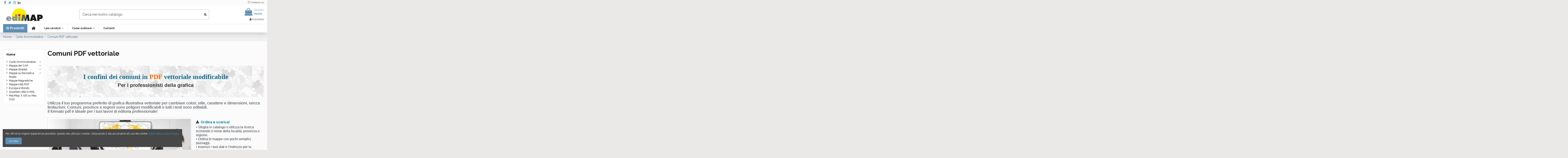

--- FILE ---
content_type: text/html; charset=utf-8
request_url: https://www.edimapstore.com/comuni-pdf-vettoriale-63
body_size: 21319
content:
<!doctype html><html lang="it"><head><meta charset="utf-8"><meta http-equiv="x-ua-compatible" content="ie=edge"><title>I confini dei comuni in PDF vettoriale modificabile</title><meta name="description" content="Le mappe dei comuni in pdf vettoriale: per i professionisti della grafica, il geomarketing e l&#039;editoria cartografica. Aree e testi completamente modificabili."><meta name="keywords" content=""><link rel="canonical" href="https://www.edimapstore.com/comuni-pdf-vettoriale-63"> <script type="application/ld+json">{
    "@context": "https://schema.org",
    "@id": "#store-organization",
    "@type": "Organization",
    "name" : "ediMAP Store",
    "url" : "https://www.edimapstore.com/",
  
      "logo": {
        "@type": "ImageObject",
        "url":"https://www.edimapstore.com/img/logo-1671128229.jpg"
      }
      }</script> <script type="application/ld+json">{
    "@context": "https://schema.org",
    "@type": "WebPage",
    "isPartOf": {
      "@type": "WebSite",
      "url":  "https://www.edimapstore.com/",
      "name": "ediMAP Store"
    },
    "name": "I confini dei comuni in PDF vettoriale modificabile",
    "url":  "https://www.edimapstore.com/comuni-pdf-vettoriale-63"
  }</script> <script type="application/ld+json">{
      "@context": "https://schema.org",
      "@type": "BreadcrumbList",
      "itemListElement": [
                  {
            "@type": "ListItem",
            "position": 1,
            "name": "Home",
            "item": "https://www.edimapstore.com/"
          },              {
            "@type": "ListItem",
            "position": 2,
            "name": "Carte Amministrative",
            "item": "https://www.edimapstore.com/carte-amministrative-60"
          },              {
            "@type": "ListItem",
            "position": 3,
            "name": "Comuni PDF vettoriale",
            "item": "https://www.edimapstore.com/comuni-pdf-vettoriale-63"
          }          ]
    }</script> <script type="application/ld+json">{
    "@context": "https://schema.org",
    "@type": "ItemList",
    "itemListElement": [
            {
        "@type": "ListItem",
        "position": 1,
        "name": "Mappa dei quartieri di Roma pdf",
        "url": "https://www.edimapstore.com/carte-amministrative/401-mappa-quartieri-roma-pdf.html"
      },          {
        "@type": "ListItem",
        "position": 2,
        "name": "Mappa dei comuni della provincia di Barletta pdf",
        "url": "https://www.edimapstore.com/comuni-pdf-vettoriale/396-mappa-comuni-provincia-barletta-pdf.html"
      },          {
        "@type": "ListItem",
        "position": 3,
        "name": "Mappa dei comuni della provincia di Fermo pdf",
        "url": "https://www.edimapstore.com/comuni-pdf-vettoriale/395-mappa-comuni-provincia-fermo-pdf.html"
      },          {
        "@type": "ListItem",
        "position": 4,
        "name": "Mappa dei comuni della provincia di Trieste pdf",
        "url": "https://www.edimapstore.com/comuni-pdf-vettoriale/382-mappa-comuni-provincia-trieste-pdf.html"
      },          {
        "@type": "ListItem",
        "position": 5,
        "name": "Mappa dei comuni della provincia di Gorizia pdf",
        "url": "https://www.edimapstore.com/comuni-pdf-vettoriale/381-mappa-comuni-provincia-gorizia-pdf.html"
      },          {
        "@type": "ListItem",
        "position": 6,
        "name": "Mappa dei comuni della provincia di Forlì-Cesena pdf",
        "url": "https://www.edimapstore.com/comuni-pdf-vettoriale/378-mappa-comuni-provincia-forli-cesena-pdf.html"
      },          {
        "@type": "ListItem",
        "position": 7,
        "name": "Mappa dei comuni della provincia di Ravenna pdf",
        "url": "https://www.edimapstore.com/comuni-pdf-vettoriale/377-mappa-comuni-provincia-ravenna-pdf.html"
      },          {
        "@type": "ListItem",
        "position": 8,
        "name": "Mappa dei comuni della provincia di Ferrara pdf",
        "url": "https://www.edimapstore.com/comuni-pdf-vettoriale/376-mappa-comuni-provincia-ferrara-pdf.html"
      },          {
        "@type": "ListItem",
        "position": 9,
        "name": "Mappa dei comuni della provincia di Rimini pdf",
        "url": "https://www.edimapstore.com/comuni-pdf-vettoriale/370-mappa-comuni-provincia-rimini-pdf.html"
      },          {
        "@type": "ListItem",
        "position": 10,
        "name": "Mappa dei comuni della provincia di La Spezia pdf",
        "url": "https://www.edimapstore.com/comuni-pdf-vettoriale/358-mappa-comuni-provincia-la-spezia-pdf.html"
      }        ]
  }</script> <link rel="next" href="https://www.edimapstore.com/comuni-pdf-vettoriale-63?page=2"><meta property="og:title" content="I confini dei comuni in PDF vettoriale modificabile"/><meta property="og:url" content="https://www.edimapstore.com/comuni-pdf-vettoriale-63"/><meta property="og:site_name" content="ediMAP Store"/><meta property="og:description" content="Le mappe dei comuni in pdf vettoriale: per i professionisti della grafica, il geomarketing e l&#039;editoria cartografica. Aree e testi completamente modificabili."><meta property="og:type" content="website"><meta property="og:image" content="https://www.edimapstore.com/img/logo-1671128229.jpg" /><meta name="viewport" content="width=device-width, initial-scale=1"><link rel="icon" type="image/vnd.microsoft.icon" href="https://www.edimapstore.com/img/favicon.ico?1671128229"><link rel="shortcut icon" type="image/x-icon" href="https://www.edimapstore.com/img/favicon.ico?1671128229"><link rel="stylesheet" href="https://www.edimapstore.com/themes/warehouse/assets/cache/theme-e85af2556.css" type="text/css" media="all"><link rel="preload" as="font" href="/themes/warehouse/assets/css/font-awesome/fonts/fontawesome-webfont.woff?v=4.7.0" type="font/woff" crossorigin="anonymous"><link rel="preload" as="font" href="/themes/warehouse/assets/css/font-awesome/fonts/fontawesome-webfont.woff2?v=4.7.0" type="font/woff2" crossorigin="anonymous"><link rel="preload stylesheet" as="style" href="/themes/warehouse/assets/css/font-awesome/css/font-awesome-preload.css" type="text/css" crossorigin="anonymous"> <script>var amazonpay = {"is_prestashop16":false,"merchant_id":"A32OSR3EJR23V2","public_key_id":"AE46UKNPPIUTM5W7T72CDQVX","amazonCheckoutSessionId":false,"isInAmazonPayCheckout":"false","loginButtonCode":"<div class=\"amzbuttoncontainer\">\n    <h3 class=\"page-subheading\">\n        Usa il tuo account Amazon\n    <\/h3>\n    <p>\n        Con Amazon Pay e Accedi con Amazon, puoi effettuare l\u2019accesso e utilizzare i dati di spedizione e pagamento memorizzati nel tuo account Amazon per effettuare un ordine su questo negozio.\n    <\/p>\n    <div\n        id=\"AMAZONPAYLOGIN_17696787435467\"\n        class=\"amazonPayButton amazonLogin\"\n        data-placement=\"Cart\"\n        data-color=\"Gold\"\n        data-design=\"\"\n        data-rendered=\"0\"\n>\n<\/div>\n<\/div>\n","showInCheckoutSection":"true","showInLoginSection":"true","amazonPayCheckoutSessionURL":"https:\/\/www.edimapstore.com\/module\/amazonpay\/createcheckoutsession","amazonPayCheckoutSetDeliveryOptionURL":"https:\/\/www.edimapstore.com\/module\/amazonpay\/checkout?ajax=1&action=selectDeliveryOption","amazonPayCheckoutAddressFormAction":"https:\/\/www.edimapstore.com\/module\/amazonpay\/checkout","amazonPayCheckoutRefreshAddressFormURL":"https:\/\/www.edimapstore.com\/module\/amazonpay\/checkout?ajax=1&action=addressForm","sandbox":false,"customerCurrencyCode":"EUR","estimatedOrderAmount":"0.00","ledgerCurrency":"EUR","checkoutType":"PayAndShip","checkoutLanguage":"it_IT","button_payload":"{\"webCheckoutDetails\":{\"checkoutReviewReturnUrl\":\"https:\/\/www.edimapstore.com\/module\/amazonpay\/initcheckout?decoupled=1\",\"checkoutResultReturnUrl\":\"https:\/\/www.edimapstore.com\/module\/amazonpay\/validation\"},\"platformId\":\"A1AOZCKI9MBRZA\",\"storeId\":\"amzn1.application-oa2-client.3737c18a0c4244d98048deba1e3c2140\",\"paymentDetails\":{\"presentmentCurrency\":\"EUR\"},\"deliverySpecifications\":{\"addressRestrictions\":{\"type\":\"Allowed\",\"restrictions\":{\"AT\":{},\"BE\":{},\"BG\":{},\"CZ\":{},\"CY\":{},\"DK\":{},\"EE\":{},\"FI\":{},\"FR\":{},\"DE\":{},\"GR\":{},\"IE\":{},\"IT\":{},\"LV\":{},\"LT\":{},\"LU\":{},\"MT\":{},\"NL\":{},\"PL\":{},\"PT\":{},\"GB\":{},\"RO\":{},\"SK\":{},\"SI\":{},\"ES\":{},\"SE\":{},\"HU\":{}}}}}","button_signature":"ehZ+LnorrwIrR1Zs+NfEwT3hhCQ\/6n\/Jq161AeoWy29Y4cB54AXruJ37Lw\/K7vzJ7F\/uzX06ujM9MeLuDTB7MbY3o++HnuiYu\/yGrp1Fmtz7IcTj\/QiNePwsrDUcpbMBmgSw7AnL73kdPHuHmJdL32rYQK0TLvMcVftAl5OyHxDOYTGQhGukcgLmqy17HL91edKaUxhSMjiBCMwbtaerYmdrGY\/M6p1WtBkPyCAHlDrKAlxnNcPY5NiZ5jzSX+c1UrJ7llQvro+k8zX+\/GQnoIv+5huvKMFgSx7RtsWDc8x+GnqIz\/Gvs5vL8PaUMwblFmb919LhOTyEzIn49Vq1bQ==","button_payload_apb":"{\"webCheckoutDetails\":{\"checkoutResultReturnUrl\":\"https:\/\/www.edimapstore.com\/module\/amazonpay\/validation?apb=1\",\"checkoutMode\":\"ProcessOrder\"},\"platformId\":\"A1AOZCKI9MBRZA\",\"storeId\":\"amzn1.application-oa2-client.3737c18a0c4244d98048deba1e3c2140\",\"paymentDetails\":{\"presentmentCurrency\":\"EUR\",\"paymentIntent\":\"AuthorizeWithCapture\",\"chargeAmount\":{\"amount\":\"0\",\"currencyCode\":\"EUR\"}},\"scopes\":[\"name\",\"email\",\"phoneNumber\",\"billingAddress\"],\"merchantMetadata\":{\"merchantStoreName\":\"ediMAP Store\",\"customInformation\":\"created by patworx, PrestaShop 1.7.8.11,4.2.3\"},\"addressDetails\":{\"name\":\" \",\"addressLine1\":null,\"addressLine2\":null,\"city\":null,\"postalCode\":null,\"countryCode\":false,\"stateOrRegion\":\"\",\"phoneNumber\":\"0000 0000\"}}","button_signature_apb":"VlRRBkMUzkeTJZNdLcCTs9OMe\/GxyWPIe0frSWjsy7OoXQ2C49qq7+DeARCWwtkLJE8yfMQIcmvXJUerxhlHpuEWjrgxSyWTRbTrCExChgVeAN3tqVJWSrXmHa2x7ji5a9iCkmVyReT\/k4DeTsr6RAT\/agwXDGpCjJ640e9QgMrSCBICz0joQZuWiI4DkhQ09xL5Aqzpgh0usqxiTdTOGSMDxOMdSnVN2ETTjuRyTibjTi8u8s+yiCwQVWMsLAH0fyoR05DGfUfCDh9QMk0PnLSEqIvtvLDHmZcidfUkxDhqr2qNbnwJcuEjAHAvXAwk+XVo7MRT8N0yqLwAhYBXYA==","login_button_payload":"{\"signInReturnUrl\":\"https:\/\/www.edimapstore.com\/module\/amazonpay\/processlogin\",\"storeId\":\"amzn1.application-oa2-client.3737c18a0c4244d98048deba1e3c2140\",\"signInScopes\":[\"name\",\"email\",\"postalCode\"]}","login_button_signature":"hJejp1kOuvTiTJRqDVP0Pr3LuQikALgdyiVOZ39iZ66rHguhyyYSH\/IH\/gYhpbBQQhuVgmu+z+SjPmoeHKpUs8o1TJ5AuI1uQlwuuzRoZtHe1zQ+GmZOr9trZGxa3jlkihhxaPMt4akc+p3VZSDlzzp\/9pooDrhphfLUzCfVsq4xnAraso2OvQ3vKXIfLyD13lf4OPuldEbzrSWQsndYp4m+tdnQjvNdevS18TLUnyK0PphDLP\/+iytNC5TFXBaPsEKe1R7QE5wkiLBH3esnyM37qM+az\/2sDaS50qmuJneUL7Wa26UxTr0pX5Rz9ynVQmfepBIf5iazpljs7UfxWQ==","login_to_checkout_button_payload":"{\"signInReturnUrl\":\"https:\/\/www.edimapstore.com\/module\/amazonpay\/processlogin?toCheckout=1\",\"storeId\":\"amzn1.application-oa2-client.3737c18a0c4244d98048deba1e3c2140\",\"signInScopes\":[\"name\",\"email\",\"postalCode\"]}","login_to_checkout_button_signature":"kYjJ7XUgx3baxEPCKzThb6yXYRj7kWEHg8zF34kQ1ItKq5n81Q5QC7mitoNzqn\/MAMJuEyyo9gDAw2A37P0A3WhT2W\/mFqm8heGl9MJ0GKqE9Jbk7aHfF8wK613Y0wsI9lq2wSb6Q40LKYljGzo3wDrUNjfbsuHKUnWM4k2Xv8jl914GliVX68q6xxzn465N7LgsMKkVApVYMtjOuLCZBKUv5pobveHo3TdJf7kndx3RnUpAFZzNwMEAloagaeo9CzIgd8DSrMuuS33dE0gni+340TJ+BB\/kiGL18MNAO0TKWNJS4w20fdInjptlGxnhA2XIG93wQ8dn4iKLjnEzBA==","legacy_address_form_action":"https:\/\/www.edimapstore.com\/module\/amazonpay\/setaddresslegacy?amazonCheckoutSessionId=0"};
        var elementorFrontendConfig = {"isEditMode":"","stretchedSectionContainer":"","instagramToken":"","is_rtl":false,"ajax_csfr_token_url":"https:\/\/www.edimapstore.com\/module\/iqitelementor\/Actions?process=handleCsfrToken&ajax=1"};
        var iqitTheme = {"rm_sticky":"0","rm_breakpoint":0,"op_preloader":"0","cart_style":"floating","cart_confirmation":"open","h_layout":"1","f_fixed":"","f_layout":"1","h_absolute":"0","h_sticky":"0","hw_width":"inherit","mm_content":"accordion","hm_submenu_width":"default","h_search_type":"full","pl_lazyload":true,"pl_infinity":false,"pl_rollover":true,"pl_crsl_autoplay":false,"pl_slider_ld":5,"pl_slider_d":3,"pl_slider_t":2,"pl_slider_p":2,"pp_thumbs":"leftd","pp_zoom":"inner","pp_image_layout":"carousel","pp_tabs":"accordion","pl_grid_qty":true};
        var iqitcompare = {"nbProducts":0};
        var iqitcountdown_days = "d.";
        var iqitextendedproduct = {"speed":"70","hook":"modal"};
        var iqitfdc_from = 0;
        var iqitmegamenu = {"sticky":"false","containerSelector":"#wrapper > .container"};
        var iqitreviews = [];
        var iqitwishlist = {"nbProducts":0};
        var jolisearch = {"amb_joli_search_action":"https:\/\/www.edimapstore.com\/module\/ambjolisearch\/jolisearch","amb_joli_search_link":"https:\/\/www.edimapstore.com\/module\/ambjolisearch\/jolisearch","amb_joli_search_controller":"jolisearch","blocksearch_type":"top","show_cat_desc":0,"ga_acc":0,"id_lang":2,"url_rewriting":1,"use_autocomplete":1,"minwordlen":3,"l_products":"Prodotti","l_manufacturers":"Produttori","l_suppliers":"Suppliers","l_categories":"Categorie","l_no_results_found":"nessun risultato trovato","l_more_results":"Pi\u00f9 risultati","ENT_QUOTES":3,"position":{"my":"right top","at":"right bottom","collision":"flipfit none"},"classes":"ps17","display_manufacturer":"","display_supplier":"","display_category":"1","use_mobile_ux":"0","mobile_media_breakpoint":"576","show_add_to_cart_button":"0","add_to_cart_button_style":1,"theme":"finder"};
        var prestashop = {"cart":{"products":[],"totals":{"total":{"type":"total","label":"Totale","amount":0,"value":"0,00\u00a0\u20ac"},"total_including_tax":{"type":"total","label":"Totale (IVA incl.)","amount":0,"value":"0,00\u00a0\u20ac"},"total_excluding_tax":{"type":"total","label":"Totale (IVA escl.)","amount":0,"value":"0,00\u00a0\u20ac"}},"subtotals":{"products":{"type":"products","label":"Totale parziale","amount":0,"value":"0,00\u00a0\u20ac"},"discounts":null,"shipping":{"type":"shipping","label":"Spedizione","amount":0,"value":""},"tax":null},"products_count":0,"summary_string":"0 articoli","vouchers":{"allowed":1,"added":[]},"discounts":[],"minimalPurchase":0,"minimalPurchaseRequired":""},"currency":{"id":1,"name":"Euro","iso_code":"EUR","iso_code_num":"978","sign":"\u20ac"},"customer":{"lastname":null,"firstname":null,"email":null,"birthday":null,"newsletter":null,"newsletter_date_add":null,"optin":null,"website":null,"company":null,"siret":null,"ape":null,"is_logged":false,"gender":{"type":null,"name":null},"addresses":[]},"language":{"name":"Italiano (Italian)","iso_code":"it","locale":"it-IT","language_code":"it","is_rtl":"0","date_format_lite":"d\/m\/Y","date_format_full":"d\/m\/Y H:i:s","id":2},"page":{"title":"","canonical":"https:\/\/www.edimapstore.com\/comuni-pdf-vettoriale-63","meta":{"title":"I confini dei comuni in PDF vettoriale modificabile","description":"Le mappe dei comuni in pdf vettoriale: per i professionisti della grafica, il geomarketing e l'editoria cartografica. Aree e testi completamente modificabili.","keywords":"","robots":"index"},"page_name":"category","body_classes":{"lang-it":true,"lang-rtl":false,"country-IT":true,"currency-EUR":true,"layout-left-column":true,"page-category":true,"tax-display-enabled":true,"category-id-63":true,"category-Comuni PDF vettoriale":true,"category-id-parent-60":true,"category-depth-level-3":true},"admin_notifications":[]},"shop":{"name":"ediMAP Store","logo":"https:\/\/www.edimapstore.com\/img\/logo-1671128229.jpg","stores_icon":"https:\/\/www.edimapstore.com\/img\/logo_stores.png","favicon":"https:\/\/www.edimapstore.com\/img\/favicon.ico"},"urls":{"base_url":"https:\/\/www.edimapstore.com\/","current_url":"https:\/\/www.edimapstore.com\/comuni-pdf-vettoriale-63","shop_domain_url":"https:\/\/www.edimapstore.com","img_ps_url":"https:\/\/www.edimapstore.com\/img\/","img_cat_url":"https:\/\/www.edimapstore.com\/img\/c\/","img_lang_url":"https:\/\/www.edimapstore.com\/img\/l\/","img_prod_url":"https:\/\/www.edimapstore.com\/img\/p\/","img_manu_url":"https:\/\/www.edimapstore.com\/img\/m\/","img_sup_url":"https:\/\/www.edimapstore.com\/img\/su\/","img_ship_url":"https:\/\/www.edimapstore.com\/img\/s\/","img_store_url":"https:\/\/www.edimapstore.com\/img\/st\/","img_col_url":"https:\/\/www.edimapstore.com\/img\/co\/","img_url":"https:\/\/www.edimapstore.com\/themes\/warehouse\/assets\/img\/","css_url":"https:\/\/www.edimapstore.com\/themes\/warehouse\/assets\/css\/","js_url":"https:\/\/www.edimapstore.com\/themes\/warehouse\/assets\/js\/","pic_url":"https:\/\/www.edimapstore.com\/upload\/","pages":{"address":"https:\/\/www.edimapstore.com\/indirizzo","addresses":"https:\/\/www.edimapstore.com\/indirizzi","authentication":"https:\/\/www.edimapstore.com\/login","cart":"https:\/\/www.edimapstore.com\/carrello","category":"https:\/\/www.edimapstore.com\/index.php?controller=category","cms":"https:\/\/www.edimapstore.com\/index.php?controller=cms","contact":"https:\/\/www.edimapstore.com\/contattaci","discount":"https:\/\/www.edimapstore.com\/buoni-sconto","guest_tracking":"https:\/\/www.edimapstore.com\/tracciatura-ospite","history":"https:\/\/www.edimapstore.com\/cronologia-ordini","identity":"https:\/\/www.edimapstore.com\/dati-personali","index":"https:\/\/www.edimapstore.com\/","my_account":"https:\/\/www.edimapstore.com\/account","order_confirmation":"https:\/\/www.edimapstore.com\/conferma-ordine","order_detail":"https:\/\/www.edimapstore.com\/index.php?controller=order-detail","order_follow":"https:\/\/www.edimapstore.com\/segui-ordine","order":"https:\/\/www.edimapstore.com\/ordine","order_return":"https:\/\/www.edimapstore.com\/index.php?controller=order-return","order_slip":"https:\/\/www.edimapstore.com\/buono-ordine","pagenotfound":"https:\/\/www.edimapstore.com\/pagina-non-trovata","password":"https:\/\/www.edimapstore.com\/recupero-password","pdf_invoice":"https:\/\/www.edimapstore.com\/index.php?controller=pdf-invoice","pdf_order_return":"https:\/\/www.edimapstore.com\/index.php?controller=pdf-order-return","pdf_order_slip":"https:\/\/www.edimapstore.com\/index.php?controller=pdf-order-slip","prices_drop":"https:\/\/www.edimapstore.com\/offerte","product":"https:\/\/www.edimapstore.com\/index.php?controller=product","search":"https:\/\/www.edimapstore.com\/ricerca","sitemap":"https:\/\/www.edimapstore.com\/mappa-del-sito","stores":"https:\/\/www.edimapstore.com\/negozi","supplier":"https:\/\/www.edimapstore.com\/fornitori","register":"https:\/\/www.edimapstore.com\/login?create_account=1","order_login":"https:\/\/www.edimapstore.com\/ordine?login=1"},"alternative_langs":[],"theme_assets":"\/themes\/warehouse\/assets\/","actions":{"logout":"https:\/\/www.edimapstore.com\/?mylogout="},"no_picture_image":{"bySize":{"small_default":{"url":"https:\/\/www.edimapstore.com\/img\/p\/it-default-small_default.jpg","width":98,"height":127},"cart_default":{"url":"https:\/\/www.edimapstore.com\/img\/p\/it-default-cart_default.jpg","width":125,"height":162},"home_default":{"url":"https:\/\/www.edimapstore.com\/img\/p\/it-default-home_default.jpg","width":236,"height":305},"large_default":{"url":"https:\/\/www.edimapstore.com\/img\/p\/it-default-large_default.jpg","width":400,"height":517},"medium_default":{"url":"https:\/\/www.edimapstore.com\/img\/p\/it-default-medium_default.jpg","width":452,"height":584},"thickbox_default":{"url":"https:\/\/www.edimapstore.com\/img\/p\/it-default-thickbox_default.jpg","width":1100,"height":1422}},"small":{"url":"https:\/\/www.edimapstore.com\/img\/p\/it-default-small_default.jpg","width":98,"height":127},"medium":{"url":"https:\/\/www.edimapstore.com\/img\/p\/it-default-large_default.jpg","width":400,"height":517},"large":{"url":"https:\/\/www.edimapstore.com\/img\/p\/it-default-thickbox_default.jpg","width":1100,"height":1422},"legend":""}},"configuration":{"display_taxes_label":true,"display_prices_tax_incl":true,"is_catalog":false,"show_prices":true,"opt_in":{"partner":false},"quantity_discount":{"type":"discount","label":"Sconto unit\u00e0"},"voucher_enabled":1,"return_enabled":0},"field_required":[],"breadcrumb":{"links":[{"title":"Home","url":"https:\/\/www.edimapstore.com\/"},{"title":"Carte Amministrative","url":"https:\/\/www.edimapstore.com\/carte-amministrative-60"},{"title":"Comuni PDF vettoriale","url":"https:\/\/www.edimapstore.com\/comuni-pdf-vettoriale-63"}],"count":3},"link":{"protocol_link":"https:\/\/","protocol_content":"https:\/\/"},"time":1769678743,"static_token":"a0739a363552d4521ab0de0ee349ee91","token":"504646b9e280e567b80ac60b22399004","debug":false};
        var prestashopFacebookAjaxController = "https:\/\/www.edimapstore.com\/module\/ps_facebook\/Ajax";</script> <script async src="https://www.googletagmanager.com/gtag/js?id=UA-4262147-2"></script> <script>window.dataLayer = window.dataLayer || [];
  function gtag(){dataLayer.push(arguments);}
  gtag('js', new Date());
  gtag(
    'config',
    'UA-4262147-2',
    {
      'debug_mode':false
                      }
  );</script> <style type="text/css"></style> <script type="text/javascript">var sp_link_base ='https://www.edimapstore.com';</script> <script type="text/javascript">function renderDataAjax(jsonData)
{
    for (var key in jsonData) {
	    if(key=='java_script')
        {
            $('body').append(jsonData[key]);
        }
        else
            if($('#ets_speed_dy_'+key).length)
            {
                if($('#ets_speed_dy_'+key+' #layer_cart').length)
                {
                    $('#ets_speed_dy_'+key).before($('#ets_speed_dy_'+key+' #layer_cart').clone());
                    $('#ets_speed_dy_'+key+' #layer_cart').remove();
                    $('#layer_cart').before('<div class="layer_cart_overlay"></div>');
                }
                $('#ets_speed_dy_'+key).replaceWith(jsonData[key]);  
            }
              
    }
    if($('#header .shopping_cart').length && $('#header .cart_block').length)
    {
        var shopping_cart = new HoverWatcher('#header .shopping_cart');
        var cart_block = new HoverWatcher('#header .cart_block');
        $("#header .shopping_cart a:first").hover(
    		function(){
    			if (ajaxCart.nb_total_products > 0 || parseInt($('.ajax_cart_quantity').html()) > 0)
    				$("#header .cart_block").stop(true, true).slideDown(450);
    		},
    		function(){
    			setTimeout(function(){
    				if (!shopping_cart.isHoveringOver() && !cart_block.isHoveringOver())
    					$("#header .cart_block").stop(true, true).slideUp(450);
    			}, 200);
    		}
    	);
    }
    if(typeof jsonData.custom_js!== undefined && jsonData.custom_js)
        $('head').append('<script src="'+sp_link_base+'/modules/ets_superspeed/views/js/script_custom.js">');
}</script> <style>.layered_filter_ul .radio,.layered_filter_ul .checkbox {
    display: inline-block;
}
.ets_speed_dynamic_hook .cart-products-count{
    display:none!important;
}
.ets_speed_dynamic_hook .ajax_cart_quantity ,.ets_speed_dynamic_hook .ajax_cart_product_txt,.ets_speed_dynamic_hook .ajax_cart_product_txt_s{
    display:none!important;
}
.ets_speed_dynamic_hook .shopping_cart > a:first-child:after {
    display:none!important;
}</style></head><body id="category" class="lang-it country-it currency-eur layout-left-column page-category tax-display-enabled category-id-63 category-comuni-pdf-vettoriale category-id-parent-60 category-depth-level-3 body-desktop-header-style-w-1 customer-not-logged"><main id="main-page-content" ><header id="header" class="desktop-header-style-w-1"><div class="header-banner"></div><nav class="header-nav"><div class="container"><div class="row justify-content-between"><div class="col col-auto col-md left-nav"><div class="d-inline-block"><ul class="social-links _topbar" itemscope itemtype="https://schema.org/Organization" itemid="#store-organization"><li class="facebook"><a itemprop="sameAs" href="https://www.facebook.com/ediMAP/" target="_blank" rel="noreferrer noopener"><i class="fa fa-facebook fa-fw" aria-hidden="true"></i></a></li><li class="twitter"><a itemprop="sameAs" href="https://twitter.com/edi_map" target="_blank" rel="noreferrer noopener"><i class="fa fa-twitter fa-fw" aria-hidden="true"></i></a></li><li class="instagram"><a itemprop="sameAs" href="https://www.instagram.com/edimap_cartografia/" target="_blank" rel="noreferrer noopener"><i class="fa fa-instagram fa-fw" aria-hidden="true"></i></a></li><li class="linkedin"><a itemprop="sameAs" href="https://it.linkedin.com/company/edimap?trk=ppro_cprof" target="_blank" rel="noreferrer noopener"><i class="fa fa-linkedin fa-fw" aria-hidden="true"></i></a></li></ul></div></div><div class="col col-auto center-nav text-center"></div><div class="col col-auto col-md right-nav text-right"><div class="d-inline-block"> <a href="//www.edimapstore.com/module/iqitwishlist/view"> <i class="fa fa-heart-o fa-fw" aria-hidden="true"></i> Preferiti (<span id="iqitwishlist-nb"></span>) </a></div></div></div></div> </nav><div id="desktop-header" class="desktop-header-style-1"><div class="header-top"><div id="desktop-header-container" class="container"><div class="row align-items-center"><div class="col col-auto col-header-left"><div id="desktop_logo"> <a href="https://www.edimapstore.com/"> <img class="logo img-fluid" src="https://www.edimapstore.com/img/logo-1671128229.jpg" alt="ediMAP Store" width="200" height="70" > </a></div></div><div class="col col-header-center"><div id="search_widget" class="search-widget" data-search-controller-url="https://www.edimapstore.com/module/iqitsearch/searchiqit"><form method="get" action="https://www.edimapstore.com/module/iqitsearch/searchiqit"><div class="input-group"> <input type="text" name="s" value="" data-all-text="Mostra tutti i risultati" data-blog-text="Blog post" data-product-text="Prodotti" data-brands-text="Marchi" autocomplete="off" autocorrect="off" autocapitalize="off" spellcheck="false" placeholder="Cerca nel nostro catalogo" class="form-control form-search-control" /> <button type="submit" class="search-btn"> <i class="fa fa-search"></i> </button></div></form></div></div><div class="col col-auto col-header-right text-right"><div id="ps-shoppingcart-wrapper"><div id="ps-shoppingcart" class="header-cart-default ps-shoppingcart dropdown"><div id="blockcart" class="blockcart cart-preview" data-refresh-url="//www.edimapstore.com/module/ps_shoppingcart/ajax"> <a id="cart-toogle" class="cart-toogle header-btn header-cart-btn" data-toggle="dropdown" data-display="static"> <i class="fa fa-shopping-bag fa-fw icon" aria-hidden="true"><span class="cart-products-count-btn d-none">0</span></i> <span class="info-wrapper"> <span class="title">Carrello</span> <span class="cart-toggle-details"> <span class="text-faded cart-separator"> / </span> Vuoto </span> </span> </a><div id="_desktop_blockcart-content" class="dropdown-menu-custom dropdown-menu"><div id="blockcart-content" class="blockcart-content" ><div class="cart-title"> <span class="modal-title">Il tuo carrello</span> <button type="button" id="js-cart-close" class="close"> <span>×</span> </button><hr></div> <span class="no-items">Non ci sono più articoli nel tuo carrello</span></div></div></div></div></div><div id="user_info"> <a href="https://www.edimapstore.com/account" title="Accedi al tuo account cliente" rel="nofollow" ><i class="fa fa-user" aria-hidden="true"></i> <span>Connesso</span> </a></div></div><div class="col-12"><div class="row"></div></div></div></div></div><div class="container iqit-megamenu-container"><div id="iqitmegamenu-wrapper" class="iqitmegamenu-wrapper iqitmegamenu-all"><div class="container container-iqitmegamenu"><div id="iqitmegamenu-horizontal" class="iqitmegamenu clearfix" role="navigation"><div class="cbp-vertical-on-top"> <nav id="cbp-hrmenu1" class="cbp-hrmenu iqitmegamenu-all cbp-vertical "><div class="cbp-vertical-title"><i class="fa fa-bars cbp-iconbars"></i> <span class="cbp-vertical-title-text">Prodotti</span></div><ul id="cbp-hrmenu1-ul"><li id="cbp-hrmenu-tab-11" class="cbp-hrmenu-tab cbp-hrmenu-tab-11 "> <a href="https://www.edimapstore.com/carte-amministrative-60" onclick="" > <img src="/img/cms/menu/amministrative_menu.png" alt="Carte Amministrative" class="cbp-mainlink-iicon" /> <span>Carte Amministrative</span> <i class="fa fa-angle-right cbp-submenu-aindicator"></i> </a><div class="cbp-hrsub-wrapper"><div class="cbp-hrsub col-5"><div class="cbp-hrsub-inner"><div class="row menu_row menu-element first_rows menu-element-id-3"><div class="col-6 cbp-menu-column cbp-menu-element menu-element-id-4 "><div class="cbp-menu-column-inner"><div class="row cbp-categories-row"><div class="col-12"><div class="cbp-category-link-w"><a href="https://www.edimapstore.com/comuni-kml-62" class="cbp-column-title nav-link cbp-category-title">Comuni KML</a></div></div><div class="col-12"><div class="cbp-category-link-w"><a href="https://www.edimapstore.com/comuni-powerpoint-64" class="cbp-column-title nav-link cbp-category-title">Comuni PowerPoint</a></div></div><div class="col-12"><div class="cbp-category-link-w"><a href="https://www.edimapstore.com/comuni-shapefile-65" class="cbp-column-title nav-link cbp-category-title">Comuni ShapeFile</a></div></div></div></div></div><div class="col-6 cbp-menu-column cbp-menu-element menu-element-id-5 "><div class="cbp-menu-column-inner"><div class="row cbp-categories-row"><div class="col-12"><div class="cbp-category-link-w"><a href="https://www.edimapstore.com/mappe-confini-regioni-province-96" class="cbp-column-title nav-link cbp-category-title">Regioni e province</a></div></div><div class="col-12"><div class="cbp-category-link-w"><a href="https://www.edimapstore.com/comuni-pdf-vettoriale-63" class="cbp-column-title nav-link cbp-category-title">Comuni PDF vettoriale</a></div></div><div class="col-12"><div class="cbp-category-link-w"><a href="https://www.edimapstore.com/comuni-jpeg-61" class="cbp-column-title nav-link cbp-category-title">Comuni JPEG</a></div></div></div></div></div></div></div></div></div></li><li id="cbp-hrmenu-tab-18" class="cbp-hrmenu-tab cbp-hrmenu-tab-18 "> <a href="https://www.edimapstore.com/mappe-dei-cap-69" onclick="" > <img src="/img/cms/menu/cap400_menu.png" alt="Mappe dei CAP" class="cbp-mainlink-iicon" /> <span>Mappe dei CAP</span> <i class="fa fa-angle-right cbp-submenu-aindicator"></i> </a><div class="cbp-hrsub-wrapper"><div class="cbp-hrsub col-5"><div class="cbp-hrsub-inner"><div class="row menu_row menu-element first_rows menu-element-id-1"><div class="col-6 cbp-menu-column cbp-menu-element menu-element-id-2 "><div class="cbp-menu-column-inner"><div class="row cbp-categories-row"><div class="col-12"><div class="cbp-category-link-w"><a href="https://www.edimapstore.com/cap-citta-pdf-70" class="cbp-column-title nav-link cbp-category-title">CAP Città PDF</a></div></div><div class="col-12"><div class="cbp-category-link-w"><a href="https://www.edimapstore.com/cap-citta-jpeg-71" class="cbp-column-title nav-link cbp-category-title">CAP Città JPEG</a></div></div><div class="col-12"><div class="cbp-category-link-w"><a href="https://www.edimapstore.com/cap-citta-kml-72" class="cbp-column-title nav-link cbp-category-title">CAP Città KML</a></div></div><div class="col-12"><div class="cbp-category-link-w"><a href="https://www.edimapstore.com/cap-citta-powerpoint-73" class="cbp-column-title nav-link cbp-category-title">CAP Città PowerPoint</a></div></div><div class="col-12"><div class="cbp-category-link-w"><a href="https://www.edimapstore.com/cap-citta-shapefile-74" class="cbp-column-title nav-link cbp-category-title">CAP Città ShapeFile</a></div></div><div class="col-12"><div class="cbp-category-link-w"><a href="https://www.edimapstore.com/cap-comuni-pdf-75" class="cbp-column-title nav-link cbp-category-title">CAP Comuni PDF</a></div></div></div></div></div><div class="col-6 cbp-menu-column cbp-menu-element menu-element-id-3 "><div class="cbp-menu-column-inner"><div class="row cbp-categories-row"><div class="col-12"><div class="cbp-category-link-w"><a href="https://www.edimapstore.com/cap-comuni-jpeg-76" class="cbp-column-title nav-link cbp-category-title">CAP Comuni JPEG</a></div></div><div class="col-12"><div class="cbp-category-link-w"><a href="https://www.edimapstore.com/cap-comuni-powerpoint-77" class="cbp-column-title nav-link cbp-category-title">CAP Comuni PowerPoint</a></div></div><div class="col-12"><div class="cbp-category-link-w"><a href="https://www.edimapstore.com/italia-stradale-con-cap-80" class="cbp-column-title nav-link cbp-category-title">Italia stradale con CAP</a></div></div><div class="col-12"><div class="cbp-category-link-w"><a href="https://www.edimapstore.com/cap-europa-81" class="cbp-column-title nav-link cbp-category-title">CAP Europa</a></div></div></div></div></div></div></div></div></div></li><li id="cbp-hrmenu-tab-17" class="cbp-hrmenu-tab cbp-hrmenu-tab-17 "> <a href="https://www.edimapstore.com/mappe-stradali-84" onclick="" > <img src="/img/cms/menu/stradali400_menu.png" alt="Mappe stradali" class="cbp-mainlink-iicon" /> <span>Mappe stradali</span> <i class="fa fa-angle-right cbp-submenu-aindicator"></i> </a><div class="cbp-hrsub-wrapper"><div class="cbp-hrsub col-5"><div class="cbp-hrsub-inner"><div class="row menu_row menu-element first_rows menu-element-id-3"><div class="col-6 cbp-menu-column cbp-menu-element menu-element-id-4 "><div class="cbp-menu-column-inner"><div class="row cbp-categories-row"><div class="col-12"><div class="cbp-category-link-w"><a href="https://www.edimapstore.com/cartografia-stradale-italia-pdf-vettoriale-86" class="cbp-column-title nav-link cbp-category-title">Italia vettoriale</a></div></div></div></div></div><div class="col-6 cbp-menu-column cbp-menu-element menu-element-id-5 "><div class="cbp-menu-column-inner"><div class="row cbp-categories-row"><div class="col-12"><div class="cbp-category-link-w"><a href="https://www.edimapstore.com/cartografia-stradale-italia-raster-85" class="cbp-column-title nav-link cbp-category-title">Italia raster</a></div></div></div></div></div></div></div></div></div></li><li id="cbp-hrmenu-tab-19" class="cbp-hrmenu-tab cbp-hrmenu-tab-19 "> <a href="https://www.edimapstore.com/mappe-su-pannelli-e-poster-87" onclick="" > <img src="/img/cms/menu/pannelli400_menu.png" alt="Mappe su Pannelli e Poster" class="cbp-mainlink-iicon" /> <span>Mappe su Pannelli e Poster</span> <i class="fa fa-angle-right cbp-submenu-aindicator"></i> </a><div class="cbp-hrsub-wrapper"><div class="cbp-hrsub col-5"><div class="cbp-hrsub-inner"><div class="row menu_row menu-element first_rows menu-element-id-1"><div class="col-6 cbp-menu-column cbp-menu-element menu-element-id-2 "><div class="cbp-menu-column-inner"><div class="row cbp-categories-row"><div class="col-12"><div class="cbp-category-link-w"><a href="https://www.edimapstore.com/block-notes-93" class="cbp-column-title nav-link cbp-category-title">Block Notes</a></div></div><div class="col-12"><div class="cbp-category-link-w"><a href="https://www.edimapstore.com/mappe-pannelli-rigidi-94" class="cbp-column-title nav-link cbp-category-title">Pannelli rigidi</a></div></div></div></div></div><div class="col-6 cbp-menu-column cbp-menu-element menu-element-id-3 "><div class="cbp-menu-column-inner"><div class="row cbp-categories-row"><div class="col-12"><div class="cbp-category-link-w"><a href="https://www.edimapstore.com/mappe-poster-95" class="cbp-column-title nav-link cbp-category-title">Poster</a></div></div></div></div></div></div></div></div></div></li><li id="cbp-hrmenu-tab-30" class="cbp-hrmenu-tab cbp-hrmenu-tab-30 "> <a href="https://www.edimapstore.com/mappe-magnetiche-82" onclick="" > <img src="/img/cms/menu/magnetiche400_menu.png" alt="Mappe Magnetiche" class="cbp-mainlink-iicon" /> <span>Mappe Magnetiche</span> </a></li><li id="cbp-hrmenu-tab-29" class="cbp-hrmenu-tab cbp-hrmenu-tab-29 "> <a href="https://www.edimapstore.com/mappe-citta-pdf-89" onclick="" > <img src="/img/cms/menu/mappecitta400_menu.png" alt="Mappe Città PDF" class="cbp-mainlink-iicon" /> <span>Mappe Città PDF</span> </a></li><li id="cbp-hrmenu-tab-26" class="cbp-hrmenu-tab cbp-hrmenu-tab-26 "> <a href="https://www.edimapstore.com/europa-e-mondo-66" onclick="" > <img src="/img/cms/menu/europa400_menu.png" alt="Europa e Mondo" class="cbp-mainlink-iicon" /> <span>Europa e Mondo</span> </a></li><li id="cbp-hrmenu-tab-32" class="cbp-hrmenu-tab cbp-hrmenu-tab-32 "> <a href="https://www.edimapstore.com/quartieri-citta-in-kml-83" onclick="" > <img src="/img/cms/menu/kml400_menu_1.png" alt="Quartieri città in KML" class="cbp-mainlink-iicon" /> <span>Quartieri città in KML</span> </a></li><li id="cbp-hrmenu-tab-31" class="cbp-hrmenu-tab cbp-hrmenu-tab-31 "> <a href="https://www.edimapstore.com/macmap-il-gis-su-mac-osx-67" onclick="" > <img src="/img/cms/menu/logo400_menu.png" alt="MacMap: il GIS su Mac OSX" class="cbp-mainlink-iicon" /> <span>MacMap: il GIS su Mac OSX</span> </a></li></ul> </nav></div> <nav id="cbp-hrmenu" class="cbp-hrmenu cbp-horizontal cbp-hrsub-narrow"><ul><li id="cbp-hrmenu-tab-34" class="cbp-hrmenu-tab cbp-hrmenu-tab-34 cbp-onlyicon "> <a href="https://www.edimapstore.com/" class="nav-link" ><span class="cbp-tab-title"> <i class="icon fa fa-home cbp-mainlink-icon"></i> </span> </a></li><li id="cbp-hrmenu-tab-38" class="cbp-hrmenu-tab cbp-hrmenu-tab-38 cbp-has-submeu"> <a role="button" class="cbp-empty-mlink nav-link"><span class="cbp-tab-title"> I più venduti <i class="fa fa-angle-down cbp-submenu-aindicator"></i></span> </a><div class="cbp-hrsub col-6"><div class="cbp-hrsub-inner"><div class="container iqitmegamenu-submenu-container"><div class="row menu_row menu-element first_rows menu-element-id-1"><div class="col-6 cbp-menu-column cbp-menu-element menu-element-id-2 "><div class="cbp-menu-column-inner"><div class="cbp-products-list cbp-products-list-one row "><div class="col-12"><div class="product-miniature-container clearfix"><div class="row align-items-center list-small-gutters"><div class="thumbnail-container col-3"> <a class="thumbnail product-thumbnail" href="https://www.edimapstore.com/mappe-confini-regioni-province/667-mappa-province-italia-powerpoint.html" title="Mappa delle Province d&#039;Italia PowerPoint"> <img class="img-fluid" src="https://www.edimapstore.com/39355-small_default/mappa-province-italia-powerpoint.jpg" loading="lazy" alt="Mappa delle Province d&#039;Italia PowerPoint" width="98" height="127"/> </a></div><div class="product-description col"> <a class="cbp-product-name" href="https://www.edimapstore.com/mappe-confini-regioni-province/667-mappa-province-italia-powerpoint.html" title="Mappa delle Province d&#039;Italia PowerPoint"> Mappa delle Province d&#039;Italia PowerPoint </a><div class="product-price-and-shipping" > <span class="product-price">12,08&nbsp;€</span></div></div></div></div></div><div class="col-12"><div class="product-miniature-container clearfix"><div class="row align-items-center list-small-gutters"><div class="thumbnail-container col-3"> <a class="thumbnail product-thumbnail" href="https://www.edimapstore.com/cap-citta-pdf/856-mappa-cap-roma-pdf.html" title="Mappa dei cap di Roma pdf"> <img class="img-fluid" src="https://www.edimapstore.com/37730-small_default/mappa-cap-roma-pdf.jpg" loading="lazy" alt="Mappa dei cap di Roma pdf" width="98" height="127"/> </a></div><div class="product-description col"> <a class="cbp-product-name" href="https://www.edimapstore.com/cap-citta-pdf/856-mappa-cap-roma-pdf.html" title="Mappa dei cap di Roma pdf"> Mappa dei cap di Roma pdf </a><div class="product-price-and-shipping" > <span class="product-price">35,38&nbsp;€</span></div></div></div></div></div><div class="col-12"><div class="product-miniature-container clearfix"><div class="row align-items-center list-small-gutters"><div class="thumbnail-container col-3"> <a class="thumbnail product-thumbnail" href="https://www.edimapstore.com/cap-citta-kml/815-mappa-cap-roma-kml.html" title="Mappa dei cap di Roma KML"> <img class="img-fluid" src="https://www.edimapstore.com/36960-small_default/mappa-cap-roma-kml.jpg" loading="lazy" alt="Mappa dei cap di Roma KML" width="98" height="127"/> </a></div><div class="product-description col"> <a class="cbp-product-name" href="https://www.edimapstore.com/cap-citta-kml/815-mappa-cap-roma-kml.html" title="Mappa dei cap di Roma KML"> Mappa dei cap di Roma KML </a><div class="product-price-and-shipping" > <span class="product-price">70,76&nbsp;€</span></div></div></div></div></div><div class="col-12"><div class="product-miniature-container clearfix"><div class="row align-items-center list-small-gutters"><div class="thumbnail-container col-3"> <a class="thumbnail product-thumbnail" href="https://www.edimapstore.com/cap-comuni-pdf/1141-mappa-comuni-cap-provincia-roma-pdf.html" title="Mappa dei comuni e CAP della provincia di Roma pdf"> <img class="img-fluid" src="https://www.edimapstore.com/26441-small_default/mappa-comuni-cap-provincia-roma-pdf.jpg" loading="lazy" alt="Mappa dei comuni e CAP della provincia di Roma pdf" width="98" height="127"/> </a></div><div class="product-description col"> <a class="cbp-product-name" href="https://www.edimapstore.com/cap-comuni-pdf/1141-mappa-comuni-cap-provincia-roma-pdf.html" title="Mappa dei comuni e CAP della provincia di Roma pdf"> Mappa dei comuni e CAP della provincia di Roma pdf </a><div class="product-price-and-shipping" > <span class="product-price">65,88&nbsp;€</span></div></div></div></div></div></div></div></div></div></div></div></div></li><li id="cbp-hrmenu-tab-37" class="cbp-hrmenu-tab cbp-hrmenu-tab-37 cbp-has-submeu"> <a role="button" class="cbp-empty-mlink nav-link"><span class="cbp-tab-title"> Come ordinare <i class="fa fa-angle-down cbp-submenu-aindicator"></i></span> </a><div class="cbp-hrsub col-6"><div class="cbp-hrsub-inner"><div class="container iqitmegamenu-submenu-container"><div class="row menu_row menu-element first_rows menu-element-id-1"><div class="col-8 cbp-menu-column cbp-menu-element menu-element-id-2 "><div class="cbp-menu-column-inner"><div align="center"><table width="100%" height="117" cellspacing="5" cellpadding="5"><tbody><tr><td align="center"></td><td align="center"><div class="elementor-icon-box-description" style="box-sizing: border-box; margin: 0px; font-family: Raleway, sans-serif; font-size: 13px; text-align: center;"><h3 class="elementor-icon-box-title" style="box-sizing: border-box; margin-top: 0px; margin-bottom: 0.5rem; font-family: Raleway, sans-serif; line-height: 1.2; font-size: 1.125rem; text-align: center;"><span style="box-sizing: border-box;">ORDINA E SCARICA</span></h3><div class="elementor-icon-box-description" style="box-sizing: border-box; margin: 0px; font-family: Raleway, sans-serif; font-size: 13px; text-align: center;"><ul style="box-sizing: border-box; margin-top: 0px; margin-bottom: 0px; list-style: none; padding-left: 0px; text-align: left;"></ul></div></div></td></tr><tr><td align="center"><img src="../../img/cms/lente.png" width="40" height="40" /></td><td align="center"><div class="elementor-icon-box-description" style="box-sizing: border-box; margin: 0px; font-family: Raleway, sans-serif; font-size: 13px; text-align: center;"><ul style="box-sizing: border-box; margin-top: 0px; margin-bottom: 0px; list-style: none; padding-left: 0px; text-align: left;"><li style="box-sizing: border-box;"><em><span style="box-sizing: border-box; font-weight: bolder;">Sfoglia il catalogo</span></em></li></ul><p style="box-sizing: border-box; margin-top: 0px; margin-bottom: 0.8rem; text-align: left;"><span style="box-sizing: border-box; vertical-align: inherit;">Naviga nelle categorie o usa la ricerca per trovare la tua mappa. Per esempio, cerca "roma cap pdf"</span></p></div></td></tr><tr><td align="center"><img src="../../img/cms/carrello.png" width="45" height="45" /></td><td align="center"><div class="elementor-icon-box-description" style="box-sizing: border-box; margin: 0px; font-family: Raleway, sans-serif; font-size: 13px; text-align: center;"><ul style="box-sizing: border-box; margin-top: 0px; margin-bottom: 0px; list-style: none; padding-left: 0px; text-align: left;"><li style="box-sizing: border-box;"><em><span style="box-sizing: border-box; font-weight: bolder;">Ordina in pochi semplici passaggi</span></em></li></ul><p style="box-sizing: border-box; margin-top: 0px; margin-bottom: 0.8rem; text-align: left;"><span style="box-sizing: border-box; vertical-align: inherit;">Aggiungi l'articolo nel carrello e completa l'ordine.<br />Inserisci i tuoi dati, se sei un'azienda anche quelli per la fatturazione.</span></p></div></td></tr><tr><td><img src="../../img/cms/menu/02b.png" width="50" style="font-family: Raleway, sans-serif; font-size: 13px; text-align: center;" height="36" /></td><td><ul style="box-sizing: border-box; margin-top: 0px; margin-bottom: 0px; list-style: none; padding-left: 0px; text-align: left;"><li style="box-sizing: border-box;"><em><span style="box-sizing: border-box; font-weight: bolder;">Paga in sicurezza</span></em></li></ul><p style="box-sizing: border-box; margin-top: 0px; margin-bottom: 0.8rem; text-align: left;"><span style="box-sizing: border-box; vertical-align: inherit;">Puoi pagare con carta di credito, PayPal, Amazon Pay.<br /></span><span style="box-sizing: border-box; vertical-align: inherit;">Accettiamo anche bonifico bancario e pagamenti rateali con Klarna.</span></p></td></tr><tr><td><img src="../../img/cms/menu/03b.png" width="50" style="text-align: -webkit-center;" height="50" /></td><td><ul style="box-sizing: border-box; margin-top: 0px; margin-bottom: 0px; list-style: none; padding-left: 0px; text-align: left;"><li style="box-sizing: border-box;"><em><span style="box-sizing: border-box; font-weight: bolder;">Per i file scaricabili</span></em></li></ul><p style="box-sizing: border-box; margin-top: 0px; margin-bottom: 0.8rem; text-align: left;"><span style="box-sizing: border-box; vertical-align: inherit;">Attendi l'email e scarica le tue mappe!<br />Da 1 a 10 min nei giorni lavorativi. Nei giorni festivi potresti dover attendere il primo giorno lavorativo successivo.</span></p></td></tr><tr><td><img src="../../img/cms/box.png" width="45" style="text-align: -webkit-center;" height="45" /></td><td><ul style="box-sizing: border-box; margin-top: 0px; margin-bottom: 0px; list-style: none; padding-left: 0px; text-align: left;"><li style="box-sizing: border-box;"><em><span style="box-sizing: border-box; font-weight: bolder;">Per stampe e pannelli</span></em></li></ul><p style="box-sizing: border-box; margin-top: 0px; margin-bottom: 0.8rem; text-align: left;"><span style="box-sizing: border-box; vertical-align: inherit;">Riceverai la merce direttamente al tuo indirizzo tramite corriere espresso. <span style="color: #2445a2;">SPEDIZIONE GRATUITA</span>!</span></p></td></tr><tr><td colspan="2"><strong>Per maggiori informazioni clicca <span style="color: #2445a2;"><em><a href="https://www.edimapstore.com/content/download-7" style="color: #2445a2;">QUI</a></em></span></strong></td></tr></tbody></table></div></div></div><div class="col-4 cbp-menu-column cbp-menu-element menu-element-id-3 "><div class="cbp-menu-column-inner"> <img src="/img/cms/confini-comuni2.png" loading="lazy" class="img-fluid cbp-banner-image" width="175" height="240" /></div></div></div></div></div></div></li><li id="cbp-hrmenu-tab-28" class="cbp-hrmenu-tab cbp-hrmenu-tab-28 "> <a href="https://www.edimapstore.com/content/contattaci-13" class="nav-link" ><span class="cbp-tab-title"> Contatti</span> </a></li></ul> </nav></div></div><div id="sticky-cart-wrapper"></div></div><div id="_desktop_iqitmegamenu-mobile"><div id="iqitmegamenu-mobile" class="mobile-menu js-mobile-menu d-flex flex-column"><div class="mm-panel__header mobile-menu__header-wrapper px-2 py-2"><div class="mobile-menu__header js-mobile-menu__header"><button type="button" class="mobile-menu__back-btn js-mobile-menu__back-btn btn"> <span aria-hidden="true" class="fa fa-angle-left align-middle mr-4"></span> <span class="mobile-menu__title js-mobile-menu__title paragraph-p1 align-middle"></span> </button></div> <button type="button" class="btn btn-icon mobile-menu__close js-mobile-menu__close" aria-label="Close" data-toggle="dropdown"> <span aria-hidden="true" class="fa fa-times"></span> </button></div><div class="position-relative mobile-menu__content flex-grow-1 mx-c16 my-c24 "><ul class=" w-100 m-0 mm-panel__scroller mobile-menu__scroller px-4 py-4"><li class="mobile-menu__above-content"></li><li class="mobile-menu__tab d-flex flex-wrap js-mobile-menu__tab"><a href="https://www.edimapstore.com/content/category/1-home" class="flex-fill mobile-menu__link js-mobile-menu__link-accordion--has-submenu ">Home</a><span class="mobile-menu__arrow js-mobile-menu__link-accordion--has-submenu"><i class="fa fa-angle-down mobile-menu__expand-icon" aria-hidden="true"></i><i class="fa fa-angle-up mobile-menu__close-icon" aria-hidden="true"></i></span><div class="mobile-menu__tab-row-break"></div><ul class="mobile-menu__submenu mobile-menu__submenu--accordion js-mobile-menu__submenu"><li class="mobile-menu__tab d-flex flex-wrap js-mobile-menu__tab"><a href="https://www.edimapstore.com/content/informazioni-sul-copyright-6" class="flex-fill mobile-menu__link ">Informazioni sul Copyright</a></li><li class="mobile-menu__tab d-flex flex-wrap js-mobile-menu__tab"><a href="https://www.edimapstore.com/content/download-7" class="flex-fill mobile-menu__link ">Come fare il download</a></li><li class="mobile-menu__tab d-flex flex-wrap js-mobile-menu__tab"><a href="https://www.edimapstore.com/content/pagamento-fatturazione-10" class="flex-fill mobile-menu__link ">Pagamento e fatturazione</a></li><li class="mobile-menu__tab d-flex flex-wrap js-mobile-menu__tab"><a href="https://www.edimapstore.com/content/contattaci-13" class="flex-fill mobile-menu__link ">Contattaci</a></li><li class="mobile-menu__tab d-flex flex-wrap js-mobile-menu__tab"><a href="https://www.edimapstore.com/content/privacy-policy-14" class="flex-fill mobile-menu__link ">Privacy Policy</a></li><li class="mobile-menu__tab d-flex flex-wrap js-mobile-menu__tab"><a href="https://www.edimapstore.com/content/i-piu-venduti-16" class="flex-fill mobile-menu__link ">I più venduti</a></li></ul></li><li class="mobile-menu__tab d-flex flex-wrap js-mobile-menu__tab"><a href="https://www.edimapstore.com/content/download-7" class="flex-fill mobile-menu__link ">Come fare il download</a></li><li class="mobile-menu__tab d-flex flex-wrap js-mobile-menu__tab"><a href="https://www.edimapstore.com/content/contattaci-13" class="flex-fill mobile-menu__link ">Contattaci</a></li><li class="mobile-menu__tab d-flex flex-wrap js-mobile-menu__tab"><a href="https://www.edimapstore.com/carte-amministrative-60" class="flex-fill mobile-menu__link js-mobile-menu__link-accordion--has-submenu ">Carte Amministrative</a><span class="mobile-menu__arrow js-mobile-menu__link-accordion--has-submenu"><i class="fa fa-angle-down mobile-menu__expand-icon" aria-hidden="true"></i><i class="fa fa-angle-up mobile-menu__close-icon" aria-hidden="true"></i></span><div class="mobile-menu__tab-row-break"></div><ul class="mobile-menu__submenu mobile-menu__submenu--accordion js-mobile-menu__submenu"><li class="mobile-menu__tab d-flex flex-wrap js-mobile-menu__tab"><a href="https://www.edimapstore.com/mappe-confini-regioni-province-96" class="flex-fill mobile-menu__link ">Regioni e province</a></li><li class="mobile-menu__tab d-flex flex-wrap js-mobile-menu__tab"><a href="https://www.edimapstore.com/comuni-pdf-vettoriale-63" class="flex-fill mobile-menu__link ">Comuni PDF vettoriale</a></li><li class="mobile-menu__tab d-flex flex-wrap js-mobile-menu__tab"><a href="https://www.edimapstore.com/comuni-jpeg-61" class="flex-fill mobile-menu__link ">Comuni JPEG</a></li><li class="mobile-menu__tab d-flex flex-wrap js-mobile-menu__tab"><a href="https://www.edimapstore.com/comuni-kml-62" class="flex-fill mobile-menu__link ">Comuni KML</a></li><li class="mobile-menu__tab d-flex flex-wrap js-mobile-menu__tab"><a href="https://www.edimapstore.com/comuni-powerpoint-64" class="flex-fill mobile-menu__link ">Comuni PowerPoint</a></li><li class="mobile-menu__tab d-flex flex-wrap js-mobile-menu__tab"><a href="https://www.edimapstore.com/comuni-shapefile-65" class="flex-fill mobile-menu__link ">Comuni ShapeFile</a></li></ul></li><li class="mobile-menu__tab d-flex flex-wrap js-mobile-menu__tab"><a href="https://www.edimapstore.com/europa-e-mondo-66" class="flex-fill mobile-menu__link ">Europa e Mondo</a></li><li class="mobile-menu__tab d-flex flex-wrap js-mobile-menu__tab"><a href="https://www.edimapstore.com/macmap-il-gis-su-mac-osx-67" class="flex-fill mobile-menu__link ">MacMap: il GIS su Mac OSX</a></li><li class="mobile-menu__tab d-flex flex-wrap js-mobile-menu__tab"><a href="https://www.edimapstore.com/mappe-dei-cap-69" class="flex-fill mobile-menu__link js-mobile-menu__link-accordion--has-submenu ">Mappe dei CAP</a><span class="mobile-menu__arrow js-mobile-menu__link-accordion--has-submenu"><i class="fa fa-angle-down mobile-menu__expand-icon" aria-hidden="true"></i><i class="fa fa-angle-up mobile-menu__close-icon" aria-hidden="true"></i></span><div class="mobile-menu__tab-row-break"></div><ul class="mobile-menu__submenu mobile-menu__submenu--accordion js-mobile-menu__submenu"><li class="mobile-menu__tab d-flex flex-wrap js-mobile-menu__tab"><a href="https://www.edimapstore.com/cap-citta-pdf-70" class="flex-fill mobile-menu__link ">CAP Città PDF</a></li><li class="mobile-menu__tab d-flex flex-wrap js-mobile-menu__tab"><a href="https://www.edimapstore.com/cap-citta-jpeg-71" class="flex-fill mobile-menu__link ">CAP Città JPEG</a></li><li class="mobile-menu__tab d-flex flex-wrap js-mobile-menu__tab"><a href="https://www.edimapstore.com/cap-citta-kml-72" class="flex-fill mobile-menu__link ">CAP Città KML</a></li><li class="mobile-menu__tab d-flex flex-wrap js-mobile-menu__tab"><a href="https://www.edimapstore.com/cap-citta-powerpoint-73" class="flex-fill mobile-menu__link ">CAP Città PowerPoint</a></li><li class="mobile-menu__tab d-flex flex-wrap js-mobile-menu__tab"><a href="https://www.edimapstore.com/cap-citta-shapefile-74" class="flex-fill mobile-menu__link ">CAP Città ShapeFile</a></li><li class="mobile-menu__tab d-flex flex-wrap js-mobile-menu__tab"><a href="https://www.edimapstore.com/cap-comuni-pdf-75" class="flex-fill mobile-menu__link ">CAP Comuni PDF</a></li><li class="mobile-menu__tab d-flex flex-wrap js-mobile-menu__tab"><a href="https://www.edimapstore.com/cap-comuni-jpeg-76" class="flex-fill mobile-menu__link ">CAP Comuni JPEG</a></li><li class="mobile-menu__tab d-flex flex-wrap js-mobile-menu__tab"><a href="https://www.edimapstore.com/cap-comuni-powerpoint-77" class="flex-fill mobile-menu__link ">CAP Comuni PowerPoint</a></li><li class="mobile-menu__tab d-flex flex-wrap js-mobile-menu__tab"><a href="https://www.edimapstore.com/cap-europa-81" class="flex-fill mobile-menu__link ">CAP Europa</a></li><li class="mobile-menu__tab d-flex flex-wrap js-mobile-menu__tab"><a href="https://www.edimapstore.com/italia-stradale-con-cap-80" class="flex-fill mobile-menu__link ">Italia stradale con CAP</a></li></ul></li><li class="mobile-menu__tab d-flex flex-wrap js-mobile-menu__tab"><a href="https://www.edimapstore.com/mappe-magnetiche-82" class="flex-fill mobile-menu__link ">Mappe Magnetiche</a></li><li class="mobile-menu__tab d-flex flex-wrap js-mobile-menu__tab"><a href="https://www.edimapstore.com/quartieri-citta-in-kml-83" class="flex-fill mobile-menu__link ">Quartieri città in KML</a></li><li class="mobile-menu__tab d-flex flex-wrap js-mobile-menu__tab"><a href="https://www.edimapstore.com/mappe-stradali-84" class="flex-fill mobile-menu__link js-mobile-menu__link-accordion--has-submenu ">Mappe stradali</a><span class="mobile-menu__arrow js-mobile-menu__link-accordion--has-submenu"><i class="fa fa-angle-down mobile-menu__expand-icon" aria-hidden="true"></i><i class="fa fa-angle-up mobile-menu__close-icon" aria-hidden="true"></i></span><div class="mobile-menu__tab-row-break"></div><ul class="mobile-menu__submenu mobile-menu__submenu--accordion js-mobile-menu__submenu"><li class="mobile-menu__tab d-flex flex-wrap js-mobile-menu__tab"><a href="https://www.edimapstore.com/cartografia-stradale-italia-pdf-vettoriale-86" class="flex-fill mobile-menu__link ">Italia vettoriale</a></li><li class="mobile-menu__tab d-flex flex-wrap js-mobile-menu__tab"><a href="https://www.edimapstore.com/cartografia-stradale-italia-raster-85" class="flex-fill mobile-menu__link ">Italia raster</a></li></ul></li><li class="mobile-menu__tab d-flex flex-wrap js-mobile-menu__tab"><a href="https://www.edimapstore.com/mappe-su-pannelli-e-poster-87" class="flex-fill mobile-menu__link js-mobile-menu__link-accordion--has-submenu ">Mappe su Pannelli e Poster</a><span class="mobile-menu__arrow js-mobile-menu__link-accordion--has-submenu"><i class="fa fa-angle-down mobile-menu__expand-icon" aria-hidden="true"></i><i class="fa fa-angle-up mobile-menu__close-icon" aria-hidden="true"></i></span><div class="mobile-menu__tab-row-break"></div><ul class="mobile-menu__submenu mobile-menu__submenu--accordion js-mobile-menu__submenu"><li class="mobile-menu__tab d-flex flex-wrap js-mobile-menu__tab"><a href="https://www.edimapstore.com/block-notes-93" class="flex-fill mobile-menu__link ">Block Notes</a></li><li class="mobile-menu__tab d-flex flex-wrap js-mobile-menu__tab"><a href="https://www.edimapstore.com/mappe-pannelli-rigidi-94" class="flex-fill mobile-menu__link ">Pannelli rigidi</a></li><li class="mobile-menu__tab d-flex flex-wrap js-mobile-menu__tab"><a href="https://www.edimapstore.com/mappe-poster-95" class="flex-fill mobile-menu__link ">Poster</a></li></ul></li><li class="mobile-menu__tab d-flex flex-wrap js-mobile-menu__tab"><a href="https://www.edimapstore.com/mappe-citta-pdf-89" class="flex-fill mobile-menu__link ">Mappe città PDF</a></li><li class="mobile-menu__below-content"></li></ul></div><div class="js-top-menu-bottom mobile-menu__footer justify-content-between px-4 py-4"><div class="d-flex align-items-start mobile-menu__language-currency js-mobile-menu__language-currency"><div class="mobile-menu__language-selector d-inline-block mr-4"> Italiano<div class="mobile-menu__language-currency-dropdown"><ul></ul></div></div><div class="mobile-menu__currency-selector d-inline-block"> EUR €<div class="mobile-menu__language-currency-dropdown"><ul></ul></div></div></div><div class="mobile-menu__user"> <a href="https://www.edimapstore.com/account" class="text-reset"><i class="fa fa-user" aria-hidden="true"></i> Connesso </a></div></div></div></div></div></div><div id="mobile-header" class="mobile-header-style-2"><div id="mobile-header-sticky"><div class="container"><div class="mobile-main-bar"><div class="row no-gutters align-items-center row-mobile-header"><div class="col col-mobile-logo"> <a href="https://www.edimapstore.com/"> <img class="logo img-fluid" src="https://www.edimapstore.com/img/logo-1671128229.jpg" alt="ediMAP Store" width="200" height="70" > </a></div><div id="mobile-btn-search" class="col col-auto col-mobile-btn col-mobile-btn-search"> <a class="m-nav-btn" data-toggle="dropdown" data-display="static"><i class="fa fa-search" aria-hidden="true"></i> <span>Cerca</span></a><div id="search-widget-mobile" class="dropdown-content dropdown-menu dropdown-mobile search-widget"><form method="get" action="https://www.edimapstore.com/module/iqitsearch/searchiqit"><div class="input-group"> <input type="text" name="s" value="" placeholder="Cerca" data-all-text="Show all results" data-blog-text="Blog post" data-product-text="Product" data-brands-text="Marca" autocomplete="off" autocorrect="off" autocapitalize="off" spellcheck="false" class="form-control form-search-control"> <button type="submit" class="search-btn"> <i class="fa fa-search"></i> </button></div></form></div></div><div class="col col-auto col-mobile-btn col-mobile-btn-account"> <a href="https://www.edimapstore.com/account" class="m-nav-btn"><i class="fa fa-user" aria-hidden="true"></i> <span> Connesso </span></a></div><div class="col col-auto col-mobile-btn col-mobile-btn-cart ps-shoppingcart dropdown"><div id="mobile-cart-wrapper"> <a id="mobile-cart-toogle" class="m-nav-btn" data-display="static" data-toggle="dropdown"><i class="fa fa-shopping-bag mobile-bag-icon" aria-hidden="true"><span id="mobile-cart-products-count" class="cart-products-count cart-products-count-btn"> 0 </span></i> <span>Carrello</span></a><div id="_mobile_blockcart-content" class="dropdown-menu-custom dropdown-menu"></div></div></div><div class="col col-auto col-mobile-btn col-mobile-btn-menu col-mobile-menu-dropdown js-col-mobile-menu-dropdown"> <a class="m-nav-btn js-m-nav-btn-menu" data-toggle="dropdown" data-display="static"><i class="fa fa-bars" aria-hidden="true"></i> <span>Menu</span></a><div id="mobile_menu_click_overlay"></div><div id="_mobile_iqitmegamenu-mobile" class="dropdown-menu-custom dropdown-menu"></div></div></div></div></div></div></div> </header><section id="wrapper"><nav data-depth="3" class="breadcrumb"><div class="container-fluid"><div class="row align-items-center"><div class="col"><ol><li> <a href="https://www.edimapstore.com/"><span>Home</span></a></li><li> <a href="https://www.edimapstore.com/carte-amministrative-60"><span>Carte Amministrative</span></a></li><li> <span>Comuni PDF vettoriale</span></li></ol></div><div class="col col-auto"></div></div></div> </nav><div id="inner-wrapper" class="container"> <aside id="notifications"> </aside><div class="row"><div id="content-wrapper" class="js-content-wrapper left-column col-12 col-md-9 col-lg-10"> <section id="main"><div id="js-product-list-header"><h1 class="h1 page-title"><span>Comuni PDF vettoriale</span></h1></div><div class="category-description category-description-top hidden-sm-down"><div class="rte-content"><div><table style="height:150px;width:100%;background-image:url(&quot;https://www.edimapstore.com/img/cms/Header/header-comuni-shp-2.jpg&quot;);" cellpadding="20" border="0"><tbody><tr><td style="text-align:center;"><h5><span style="font-family:'arial black', 'avant garde';font-size:24pt;color:#ffffff;"><span style="color:#0f6d96;">I confini dei comuni in <span style="color:#ff6600;">PDF</span> vettoriale modificabile</span><br /><span style="font-size:18pt;color:#333333;"> <span style="font-family:arial, helvetica, sans-serif;">Per i professionisti della grafica</span></span><br /></span></h5></td></tr></tbody></table></div><p style="margin:20px auto 20px auto;"><span style="font-family:arial, helvetica, sans-serif;font-size:14pt;color:#343e48;">Utilizza il tuo programma preferito di grafica illustrativa vettoriale per cambiare colori, stile, carattere e dimensioni, senza limitazioni. Comuni, province e regioni sono poligoni modificabili e tutti i testi sono editabili.<br />Il formato pdf è ideale per i tuoi lavori di editoria professionale!</span></p><table style="width:100%;border-collapse:collapse;" cellspacing="0" cellpadding="0" border="0"><tbody><tr><td style="width:50%;"><p><img title="Mappa dei comuni italiani colorata con Paint" src="https://www.edimapstore.com/img/cms/Header/comuni-pdf.jpg" alt="Mappa dei comuni italiani in pdf vettoriale" style="float:left;vertical-align:top;margin:0px 20px 10px 0px;" class="img-thumbnail" width="691" height="292" /></p><h2><span style="color:#027ca8;"> <span class="fa fa-download" style="color:#000000;">&nbsp;&nbsp;</span>Ordina e scarica! </span></h2><p><span style="font-family:arial, helvetica, sans-serif;font-size:12pt;color:#343e48;"> • Sfoglia in catalogo o utilizza la ricerca scrivendo il nome della località, provincia o regione. <br />• Ordina le mappe con pochi semplici passaggi.<br />• Inserisci i tuoi dati e l'indirizzo per la fatturazione.<br />• Paga in tutta sicurezza con carta di credito, PayPal, Amazon Pay, bonifico bancario...<br />• Attendi l'email di conferma e scarica le tue mappe! </span></p></td></tr></tbody></table></div></div><section id="products"><div id=""><div id="js-active-search-filters" class="hide"></div></div><div id=""><div id="js-product-list-top" class="products-selection"><div class="row align-items-center justify-content-between small-gutters"><div class="col col-auto facated-toggler"></div><div class="col view-switcher"> <a href="https://www.edimapstore.com/comuni-pdf-vettoriale-63?order=product.price.asc&productListView=grid" class="current js-search-link hidden-sm-down" data-button-action="change-list-view" data-view="grid" rel="nofollow"><i class="fa fa-th" aria-hidden="true"></i></a> <a href="https://www.edimapstore.com/comuni-pdf-vettoriale-63?order=product.price.asc&productListView=list" class=" js-search-link hidden-sm-down" data-button-action="change-list-view" data-view="list" rel="nofollow"><i class="fa fa-th-list" aria-hidden="true"></i></a></div><div class="col col-auto col-left-sort"><div class="products-sort-nb-dropdown products-sort-order dropdown"> <a class="select-title expand-more form-control" rel="nofollow" data-toggle="dropdown" data-display="static" aria-haspopup="true" aria-expanded="false" aria-label="Ordina per selezione"> <span class="select-title-name"> Prezzo, da meno caro a più caro</span> <i class="fa fa-angle-down" aria-hidden="true"></i> </a><div class="dropdown-menu"> <a rel="nofollow" href="https://www.edimapstore.com/comuni-pdf-vettoriale-63?order=product.sales.desc" class="select-list dropdown-item js-search-link" > Vendite, dalla più alta alla più bassa </a> <a rel="nofollow" href="https://www.edimapstore.com/comuni-pdf-vettoriale-63?order=product.position.asc" class="select-list dropdown-item js-search-link" > Rilevanza </a> <a rel="nofollow" href="https://www.edimapstore.com/comuni-pdf-vettoriale-63?order=product.name.asc" class="select-list dropdown-item js-search-link" > Nome, da A a Z </a> <a rel="nofollow" href="https://www.edimapstore.com/comuni-pdf-vettoriale-63?order=product.name.desc" class="select-list dropdown-item js-search-link" > Nome, da Z ad A </a> <a rel="nofollow" href="https://www.edimapstore.com/comuni-pdf-vettoriale-63?order=product.price.asc" class="select-list dropdown-item current js-search-link" > Prezzo, da meno caro a più caro </a> <a rel="nofollow" href="https://www.edimapstore.com/comuni-pdf-vettoriale-63?order=product.price.desc" class="select-list dropdown-item js-search-link" > Prezzo, da più caro a meno caro </a> <a rel="nofollow" href="https://www.edimapstore.com/comuni-pdf-vettoriale-63?order=product.reference.asc" class="select-list dropdown-item js-search-link" > Reference, A to Z </a> <a rel="nofollow" href="https://www.edimapstore.com/comuni-pdf-vettoriale-63?order=product.reference.desc" class="select-list dropdown-item js-search-link" > Reference, Z to A </a></div></div><div class="products-sort-nb-dropdown products-nb-per-page dropdown"> <a class="select-title expand-more form-control" rel="nofollow" data-toggle="dropdown" data-display="static" aria-haspopup="true" aria-expanded="false"> 10 <i class="fa fa-angle-down" aria-hidden="true"></i> </a><div class="dropdown-menu"> <a rel="nofollow" href=" https://www.edimapstore.com/comuni-pdf-vettoriale-63?resultsPerPage=12" class="select-list dropdown-item js-search-link" > 12 </a> <a rel="nofollow" href=" https://www.edimapstore.com/comuni-pdf-vettoriale-63?resultsPerPage=24" class="select-list dropdown-item js-search-link" > 24 </a> <a rel="nofollow" href=" https://www.edimapstore.com/comuni-pdf-vettoriale-63?resultsPerPage=36" class="select-list dropdown-item js-search-link" > 36 </a><a rel="nofollow" href=" https://www.edimapstore.com/comuni-pdf-vettoriale-63?resultsPerPage=99999" class="select-list dropdown-item js-search-link" > Mostra tutto </a></div></div></div><div class="col col-auto pagination-wrapper hidden-sm-down"> <nav class="pagination"><ul class="page-list clearfix text-center"><li class=" current "> <a rel="nofollow" href="https://www.edimapstore.com/comuni-pdf-vettoriale-63" class="disabled js-search-link" data-after-click="backToTop" > 1 </a></li><li class=" "> <a rel="nofollow" href="https://www.edimapstore.com/comuni-pdf-vettoriale-63?page=2" class="js-search-link" data-after-click="backToTop" > 2 </a></li><li class=" "> <a rel="nofollow" href="https://www.edimapstore.com/comuni-pdf-vettoriale-63?page=3" class="js-search-link" data-after-click="backToTop" > 3 </a></li><li class="spacer "> <span class="spacer">&hellip;</span></li><li class=" "> <a rel="nofollow" href="https://www.edimapstore.com/comuni-pdf-vettoriale-63?page=26" class="js-search-link" data-after-click="backToTop" > 26 </a></li><li class=" "> <a rel="next" href="https://www.edimapstore.com/comuni-pdf-vettoriale-63?page=2" id="infinity-url-next" class="next js-search-link" data-after-click="backToTop" > <i class="fa fa-angle-right" aria-hidden="true"></i> </a></li></ul> </nav></div></div></div></div><div id=""><div id="facets-loader-icon"><i class="fa fa-circle-o-notch fa-spin"></i></div><div id="js-product-list"><div class="products row products-grid"><div class="js-product-miniature-wrapper js-product-miniature-wrapper-401 col-6 col-md-6 col-lg-4 col-xl-15 "> <article class="product-miniature product-miniature-default product-miniature-grid product-miniature-layout-2 js-product-miniature" data-id-product="401" data-id-product-attribute="1198"><div class="thumbnail-container"> <a href="https://www.edimapstore.com/carte-amministrative/401-mappa-quartieri-roma-pdf.html" class="thumbnail product-thumbnail"><img data-src="https://www.edimapstore.com/39820-home_default/mappa-quartieri-roma-pdf.jpg" src="data:image/svg+xml,%3Csvg%20xmlns='http://www.w3.org/2000/svg'%20viewBox='0%200%20236%20305'%3E%3C/svg%3E" alt="Mappa dei quartieri di Roma pdf" data-full-size-image-url="https://www.edimapstore.com/39820-thickbox_default/mappa-quartieri-roma-pdf.jpg" width="236" height="305" class="img-fluid js-lazy-product-image lazy-product-image product-thumbnail-first " > <img src="data:image/svg+xml,%3Csvg%20xmlns='http://www.w3.org/2000/svg'%20viewBox='0%200%20236%20305'%3E%3C/svg%3E" data-src="https://www.edimapstore.com/39821-home_default/mappa-quartieri-roma-pdf.jpg" width="236" height="305" alt="Mappa dei quartieri di Roma pdf 2" class="img-fluid js-lazy-product-image lazy-product-image product-thumbnail-second" > </a><ul class="product-flags js-product-flags"></ul><div class="product-functional-buttons product-functional-buttons-bottom"><div class="product-functional-buttons-links"> <a href="#" class="btn-iqitwishlist-add js-iqitwishlist-add" data-id-product="401" data-id-product-attribute="1198" data-token="a0739a363552d4521ab0de0ee349ee91" data-url="//www.edimapstore.com/module/iqitwishlist/actions" data-toggle="tooltip" title="Aggiunto a preferiti"> <i class="fa fa-heart-o not-added" aria-hidden="true"></i> <i class="fa fa-heart added" aria-hidden="true"></i> </a> <a href="#" class="btn-iqitcompare-add js-iqitcompare-add" data-id-product="401" data-url="//www.edimapstore.com/module/iqitcompare/actions" data-toggle="tooltip" title="Confrontare"> <i class="fa fa-random" aria-hidden="true"></i> </a> <a class="js-quick-view-iqit" href="#" data-link-action="quickview" data-toggle="tooltip" title="Visualizzazione veloce"> <i class="fa fa-eye" aria-hidden="true"></i></a></div></div><div class="product-availability d-block"></div></div><div class="product-description"><div class="row extra-small-gutters justify-content-end"><div class="col"><div class="product-category-name text-muted">Carte Amministrative</div><h2 class="h3 product-title"> <a href="https://www.edimapstore.com/carte-amministrative/401-mappa-quartieri-roma-pdf.html">Mappa dei quartieri di Roma pdf</a></h2><div class="product-reference text-muted">RMQUARPDF</div></div><div class="col col-auto product-miniature-right"><div class="product-price-and-shipping"> <span class="product-price" content="39.04" aria-label="Prezzo"> 39,04&nbsp;€ </span></div></div></div><div class="product-description-short text-muted"> Mappa dei quartieri di Roma e dei rioni del centro storico in formato pdf. Formato editoriale con tracciati modificabili.</div><div class="product-add-cart js-product-add-cart-401-1198" ><form action="https://www.edimapstore.com/carrello" method="post"><input type="hidden" name="id_product" value="401"> <input type="hidden" name="token" value="a0739a363552d4521ab0de0ee349ee91"> <input type="hidden" name="id_product_attribute" value="1198"><div class="input-group-add-cart"> <input type="number" name="qty" value="1" class="form-control input-qty" min="1" max="995" ><button class="btn btn-product-list add-to-cart" data-button-action="add-to-cart" type="submit" ><i class="fa fa-shopping-bag fa-fw bag-icon" aria-hidden="true"></i> <i class="fa fa-circle-o-notch fa-spin fa-fw spinner-icon" aria-hidden="true"></i> Aggiungi al carrello </button></div></form></div></div> </article></div><div class="js-product-miniature-wrapper js-product-miniature-wrapper-396 col-6 col-md-6 col-lg-4 col-xl-15 "> <article class="product-miniature product-miniature-default product-miniature-grid product-miniature-layout-2 js-product-miniature" data-id-product="396" data-id-product-attribute="1183"><div class="thumbnail-container"> <a href="https://www.edimapstore.com/comuni-pdf-vettoriale/396-mappa-comuni-provincia-barletta-pdf.html" class="thumbnail product-thumbnail"><img data-src="https://www.edimapstore.com/28207-home_default/mappa-comuni-provincia-barletta-pdf.jpg" src="data:image/svg+xml,%3Csvg%20xmlns='http://www.w3.org/2000/svg'%20viewBox='0%200%20236%20305'%3E%3C/svg%3E" alt="Mappa dei comuni della provincia di Barletta pdf" data-full-size-image-url="https://www.edimapstore.com/28207-thickbox_default/mappa-comuni-provincia-barletta-pdf.jpg" width="236" height="305" class="img-fluid js-lazy-product-image lazy-product-image product-thumbnail-first " > <img src="data:image/svg+xml,%3Csvg%20xmlns='http://www.w3.org/2000/svg'%20viewBox='0%200%20236%20305'%3E%3C/svg%3E" data-src="https://www.edimapstore.com/28208-home_default/mappa-comuni-provincia-barletta-pdf.jpg" width="236" height="305" alt="Mappa dei comuni della provincia di Barletta pdf 2" class="img-fluid js-lazy-product-image lazy-product-image product-thumbnail-second" > </a><ul class="product-flags js-product-flags"></ul><div class="product-functional-buttons product-functional-buttons-bottom"><div class="product-functional-buttons-links"> <a href="#" class="btn-iqitwishlist-add js-iqitwishlist-add" data-id-product="396" data-id-product-attribute="1183" data-token="a0739a363552d4521ab0de0ee349ee91" data-url="//www.edimapstore.com/module/iqitwishlist/actions" data-toggle="tooltip" title="Aggiunto a preferiti"> <i class="fa fa-heart-o not-added" aria-hidden="true"></i> <i class="fa fa-heart added" aria-hidden="true"></i> </a> <a href="#" class="btn-iqitcompare-add js-iqitcompare-add" data-id-product="396" data-url="//www.edimapstore.com/module/iqitcompare/actions" data-toggle="tooltip" title="Confrontare"> <i class="fa fa-random" aria-hidden="true"></i> </a> <a class="js-quick-view-iqit" href="#" data-link-action="quickview" data-toggle="tooltip" title="Visualizzazione veloce"> <i class="fa fa-eye" aria-hidden="true"></i></a></div></div><div class="product-availability d-block"> <span class="badge badge-success product-available mt-2"> <i class="fa fa-check rtl-no-flip" aria-hidden="true"></i> In Stock </span></div></div><div class="product-description"><div class="row extra-small-gutters justify-content-end"><div class="col"><div class="product-category-name text-muted">Comuni PDF vettoriale</div><h2 class="h3 product-title"> <a href="https://www.edimapstore.com/comuni-pdf-vettoriale/396-mappa-comuni-provincia-barletta-pdf.html">Mappa dei comuni della provincia di Barletta pdf</a></h2><div class="product-reference text-muted">BTCOM300PDF</div></div><div class="col col-auto product-miniature-right"><div class="product-price-and-shipping"> <span class="product-price" content="43.92" aria-label="Prezzo"> 43,92&nbsp;€ </span></div></div></div><div class="product-description-short text-muted"> Mappa dei comuni della provincia di Barletta-Andria-Trani formato jpg con tracciati modificabili, scala 1:300.000. Proiezione UTM32 N WGS 84. Cartografia di sfondo © OpenStreetMap contributors www.openstreetmap.org&nbsp;</div><div class="product-add-cart js-product-add-cart-396-1183" ><form action="https://www.edimapstore.com/carrello" method="post"><input type="hidden" name="id_product" value="396"> <input type="hidden" name="token" value="a0739a363552d4521ab0de0ee349ee91"> <input type="hidden" name="id_product_attribute" value="1183"><div class="input-group-add-cart"> <input type="number" name="qty" value="1" class="form-control input-qty" min="1" max="1000" ><button class="btn btn-product-list add-to-cart" data-button-action="add-to-cart" type="submit" ><i class="fa fa-shopping-bag fa-fw bag-icon" aria-hidden="true"></i> <i class="fa fa-circle-o-notch fa-spin fa-fw spinner-icon" aria-hidden="true"></i> Aggiungi al carrello </button></div></form></div></div> </article></div><div class="js-product-miniature-wrapper js-product-miniature-wrapper-395 col-6 col-md-6 col-lg-4 col-xl-15 "> <article class="product-miniature product-miniature-default product-miniature-grid product-miniature-layout-2 js-product-miniature" data-id-product="395" data-id-product-attribute="1180"><div class="thumbnail-container"> <a href="https://www.edimapstore.com/comuni-pdf-vettoriale/395-mappa-comuni-provincia-fermo-pdf.html" class="thumbnail product-thumbnail"><img data-src="https://www.edimapstore.com/28351-home_default/mappa-comuni-provincia-fermo-pdf.jpg" src="data:image/svg+xml,%3Csvg%20xmlns='http://www.w3.org/2000/svg'%20viewBox='0%200%20236%20305'%3E%3C/svg%3E" alt="Mappa dei comuni della provincia di Fermo pdf" data-full-size-image-url="https://www.edimapstore.com/28351-thickbox_default/mappa-comuni-provincia-fermo-pdf.jpg" width="236" height="305" class="img-fluid js-lazy-product-image lazy-product-image product-thumbnail-first " > <img src="data:image/svg+xml,%3Csvg%20xmlns='http://www.w3.org/2000/svg'%20viewBox='0%200%20236%20305'%3E%3C/svg%3E" data-src="https://www.edimapstore.com/28352-home_default/mappa-comuni-provincia-fermo-pdf.jpg" width="236" height="305" alt="Mappa dei comuni della provincia di Fermo pdf 2" class="img-fluid js-lazy-product-image lazy-product-image product-thumbnail-second" > </a><ul class="product-flags js-product-flags"></ul><div class="product-functional-buttons product-functional-buttons-bottom"><div class="product-functional-buttons-links"> <a href="#" class="btn-iqitwishlist-add js-iqitwishlist-add" data-id-product="395" data-id-product-attribute="1180" data-token="a0739a363552d4521ab0de0ee349ee91" data-url="//www.edimapstore.com/module/iqitwishlist/actions" data-toggle="tooltip" title="Aggiunto a preferiti"> <i class="fa fa-heart-o not-added" aria-hidden="true"></i> <i class="fa fa-heart added" aria-hidden="true"></i> </a> <a href="#" class="btn-iqitcompare-add js-iqitcompare-add" data-id-product="395" data-url="//www.edimapstore.com/module/iqitcompare/actions" data-toggle="tooltip" title="Confrontare"> <i class="fa fa-random" aria-hidden="true"></i> </a> <a class="js-quick-view-iqit" href="#" data-link-action="quickview" data-toggle="tooltip" title="Visualizzazione veloce"> <i class="fa fa-eye" aria-hidden="true"></i></a></div></div><div class="product-availability d-block"> <span class="badge badge-success product-available mt-2"> <i class="fa fa-check rtl-no-flip" aria-hidden="true"></i> In Stock </span></div></div><div class="product-description"><div class="row extra-small-gutters justify-content-end"><div class="col"><div class="product-category-name text-muted">Comuni PDF vettoriale</div><h2 class="h3 product-title"> <a href="https://www.edimapstore.com/comuni-pdf-vettoriale/395-mappa-comuni-provincia-fermo-pdf.html">Mappa dei comuni della provincia di Fermo pdf</a></h2><div class="product-reference text-muted">FMCOM300PDF</div></div><div class="col col-auto product-miniature-right"><div class="product-price-and-shipping"> <span class="product-price" content="43.92" aria-label="Prezzo"> 43,92&nbsp;€ </span></div></div></div><div class="product-description-short text-muted"> Mappa dei comuni della provincia di Fermo formato jpg con tracciati modificabili, scala 1:300.000. Proiezione UTM32 N WGS 84. Cartografia di sfondo © OpenStreetMap contributors www.openstreetmap.org&nbsp;</div><div class="product-add-cart js-product-add-cart-395-1180" ><form action="https://www.edimapstore.com/carrello" method="post"><input type="hidden" name="id_product" value="395"> <input type="hidden" name="token" value="a0739a363552d4521ab0de0ee349ee91"> <input type="hidden" name="id_product_attribute" value="1180"><div class="input-group-add-cart"> <input type="number" name="qty" value="1" class="form-control input-qty" min="1" max="999" ><button class="btn btn-product-list add-to-cart" data-button-action="add-to-cart" type="submit" ><i class="fa fa-shopping-bag fa-fw bag-icon" aria-hidden="true"></i> <i class="fa fa-circle-o-notch fa-spin fa-fw spinner-icon" aria-hidden="true"></i> Aggiungi al carrello </button></div></form></div></div> </article></div><div class="js-product-miniature-wrapper js-product-miniature-wrapper-382 col-6 col-md-6 col-lg-4 col-xl-15 "> <article class="product-miniature product-miniature-default product-miniature-grid product-miniature-layout-2 js-product-miniature" data-id-product="382" data-id-product-attribute="1144"><div class="thumbnail-container"> <a href="https://www.edimapstore.com/comuni-pdf-vettoriale/382-mappa-comuni-provincia-trieste-pdf.html" class="thumbnail product-thumbnail"><img data-src="https://www.edimapstore.com/28839-home_default/mappa-comuni-provincia-trieste-pdf.jpg" src="data:image/svg+xml,%3Csvg%20xmlns='http://www.w3.org/2000/svg'%20viewBox='0%200%20236%20305'%3E%3C/svg%3E" alt="Mappa dei comuni della provincia di Trieste pdf" data-full-size-image-url="https://www.edimapstore.com/28839-thickbox_default/mappa-comuni-provincia-trieste-pdf.jpg" width="236" height="305" class="img-fluid js-lazy-product-image lazy-product-image product-thumbnail-first " > <img src="data:image/svg+xml,%3Csvg%20xmlns='http://www.w3.org/2000/svg'%20viewBox='0%200%20236%20305'%3E%3C/svg%3E" data-src="https://www.edimapstore.com/28840-home_default/mappa-comuni-provincia-trieste-pdf.jpg" width="236" height="305" alt="Mappa dei comuni della provincia di Trieste pdf 2" class="img-fluid js-lazy-product-image lazy-product-image product-thumbnail-second" > </a><ul class="product-flags js-product-flags"></ul><div class="product-functional-buttons product-functional-buttons-bottom"><div class="product-functional-buttons-links"> <a href="#" class="btn-iqitwishlist-add js-iqitwishlist-add" data-id-product="382" data-id-product-attribute="1144" data-token="a0739a363552d4521ab0de0ee349ee91" data-url="//www.edimapstore.com/module/iqitwishlist/actions" data-toggle="tooltip" title="Aggiunto a preferiti"> <i class="fa fa-heart-o not-added" aria-hidden="true"></i> <i class="fa fa-heart added" aria-hidden="true"></i> </a> <a href="#" class="btn-iqitcompare-add js-iqitcompare-add" data-id-product="382" data-url="//www.edimapstore.com/module/iqitcompare/actions" data-toggle="tooltip" title="Confrontare"> <i class="fa fa-random" aria-hidden="true"></i> </a> <a class="js-quick-view-iqit" href="#" data-link-action="quickview" data-toggle="tooltip" title="Visualizzazione veloce"> <i class="fa fa-eye" aria-hidden="true"></i></a></div></div><div class="product-availability d-block"> <span class="badge badge-success product-available mt-2"> <i class="fa fa-check rtl-no-flip" aria-hidden="true"></i> In Stock </span></div></div><div class="product-description"><div class="row extra-small-gutters justify-content-end"><div class="col"><div class="product-category-name text-muted">Comuni PDF vettoriale</div><h2 class="h3 product-title"> <a href="https://www.edimapstore.com/comuni-pdf-vettoriale/382-mappa-comuni-provincia-trieste-pdf.html">Mappa dei comuni della provincia di Trieste pdf</a></h2><div class="product-reference text-muted">TSCOM300PDF</div></div><div class="col col-auto product-miniature-right"><div class="product-price-and-shipping"> <span class="product-price" content="43.92" aria-label="Prezzo"> 43,92&nbsp;€ </span></div></div></div><div class="product-description-short text-muted"> Mappa dei comuni della provincia di Trieste, formato pdf con tracciati modificabili, scala 1:300.000.Proiezione UTM32 N WGS 84. Cartografia di sfondo © OpenStreetMap contributors www.openstreetmap.org&nbsp;</div><div class="product-add-cart js-product-add-cart-382-1144" ><form action="https://www.edimapstore.com/carrello" method="post"><input type="hidden" name="id_product" value="382"> <input type="hidden" name="token" value="a0739a363552d4521ab0de0ee349ee91"> <input type="hidden" name="id_product_attribute" value="1144"><div class="input-group-add-cart"> <input type="number" name="qty" value="1" class="form-control input-qty" min="1" max="999" ><button class="btn btn-product-list add-to-cart" data-button-action="add-to-cart" type="submit" ><i class="fa fa-shopping-bag fa-fw bag-icon" aria-hidden="true"></i> <i class="fa fa-circle-o-notch fa-spin fa-fw spinner-icon" aria-hidden="true"></i> Aggiungi al carrello </button></div></form></div></div> </article></div><div class="js-product-miniature-wrapper js-product-miniature-wrapper-381 col-6 col-md-6 col-lg-4 col-xl-15 "> <article class="product-miniature product-miniature-default product-miniature-grid product-miniature-layout-2 js-product-miniature" data-id-product="381" data-id-product-attribute="1141"><div class="thumbnail-container"> <a href="https://www.edimapstore.com/comuni-pdf-vettoriale/381-mappa-comuni-provincia-gorizia-pdf.html" class="thumbnail product-thumbnail"><img data-src="https://www.edimapstore.com/28375-home_default/mappa-comuni-provincia-gorizia-pdf.jpg" src="data:image/svg+xml,%3Csvg%20xmlns='http://www.w3.org/2000/svg'%20viewBox='0%200%20236%20305'%3E%3C/svg%3E" alt="Mappa dei comuni della provincia di Gorizia pdf" data-full-size-image-url="https://www.edimapstore.com/28375-thickbox_default/mappa-comuni-provincia-gorizia-pdf.jpg" width="236" height="305" class="img-fluid js-lazy-product-image lazy-product-image product-thumbnail-first " > <img src="data:image/svg+xml,%3Csvg%20xmlns='http://www.w3.org/2000/svg'%20viewBox='0%200%20236%20305'%3E%3C/svg%3E" data-src="https://www.edimapstore.com/28376-home_default/mappa-comuni-provincia-gorizia-pdf.jpg" width="236" height="305" alt="Mappa dei comuni della provincia di Gorizia pdf 2" class="img-fluid js-lazy-product-image lazy-product-image product-thumbnail-second" > </a><ul class="product-flags js-product-flags"></ul><div class="product-functional-buttons product-functional-buttons-bottom"><div class="product-functional-buttons-links"> <a href="#" class="btn-iqitwishlist-add js-iqitwishlist-add" data-id-product="381" data-id-product-attribute="1141" data-token="a0739a363552d4521ab0de0ee349ee91" data-url="//www.edimapstore.com/module/iqitwishlist/actions" data-toggle="tooltip" title="Aggiunto a preferiti"> <i class="fa fa-heart-o not-added" aria-hidden="true"></i> <i class="fa fa-heart added" aria-hidden="true"></i> </a> <a href="#" class="btn-iqitcompare-add js-iqitcompare-add" data-id-product="381" data-url="//www.edimapstore.com/module/iqitcompare/actions" data-toggle="tooltip" title="Confrontare"> <i class="fa fa-random" aria-hidden="true"></i> </a> <a class="js-quick-view-iqit" href="#" data-link-action="quickview" data-toggle="tooltip" title="Visualizzazione veloce"> <i class="fa fa-eye" aria-hidden="true"></i></a></div></div><div class="product-availability d-block"> <span class="badge badge-success product-available mt-2"> <i class="fa fa-check rtl-no-flip" aria-hidden="true"></i> In Stock </span></div></div><div class="product-description"><div class="row extra-small-gutters justify-content-end"><div class="col"><div class="product-category-name text-muted">Comuni PDF vettoriale</div><h2 class="h3 product-title"> <a href="https://www.edimapstore.com/comuni-pdf-vettoriale/381-mappa-comuni-provincia-gorizia-pdf.html">Mappa dei comuni della provincia di Gorizia pdf</a></h2><div class="product-reference text-muted">GOCOM300PDF</div></div><div class="col col-auto product-miniature-right"><div class="product-price-and-shipping"> <span class="product-price" content="43.92" aria-label="Prezzo"> 43,92&nbsp;€ </span></div></div></div><div class="product-description-short text-muted"> Mappa dei comuni della provincia di Gorizia, formato pdf con tracciati modificabili, scala 1:300.000.Proiezione UTM32 N WGS 84. Cartografia di sfondo © OpenStreetMap contributors www.openstreetmap.org&nbsp;</div><div class="product-add-cart js-product-add-cart-381-1141" ><form action="https://www.edimapstore.com/carrello" method="post"><input type="hidden" name="id_product" value="381"> <input type="hidden" name="token" value="a0739a363552d4521ab0de0ee349ee91"> <input type="hidden" name="id_product_attribute" value="1141"><div class="input-group-add-cart"> <input type="number" name="qty" value="1" class="form-control input-qty" min="1" max="1000" ><button class="btn btn-product-list add-to-cart" data-button-action="add-to-cart" type="submit" ><i class="fa fa-shopping-bag fa-fw bag-icon" aria-hidden="true"></i> <i class="fa fa-circle-o-notch fa-spin fa-fw spinner-icon" aria-hidden="true"></i> Aggiungi al carrello </button></div></form></div></div> </article></div><div class="js-product-miniature-wrapper js-product-miniature-wrapper-378 col-6 col-md-6 col-lg-4 col-xl-15 "> <article class="product-miniature product-miniature-default product-miniature-grid product-miniature-layout-2 js-product-miniature" data-id-product="378" data-id-product-attribute="1132"><div class="thumbnail-container"> <a href="https://www.edimapstore.com/comuni-pdf-vettoriale/378-mappa-comuni-provincia-forli-cesena-pdf.html" class="thumbnail product-thumbnail"><img data-src="https://www.edimapstore.com/28319-home_default/mappa-comuni-provincia-forli-cesena-pdf.jpg" src="data:image/svg+xml,%3Csvg%20xmlns='http://www.w3.org/2000/svg'%20viewBox='0%200%20236%20305'%3E%3C/svg%3E" alt="Mappa dei comuni della provincia di Forlì-Cesena pdf" data-full-size-image-url="https://www.edimapstore.com/28319-thickbox_default/mappa-comuni-provincia-forli-cesena-pdf.jpg" width="236" height="305" class="img-fluid js-lazy-product-image lazy-product-image product-thumbnail-first " > <img src="data:image/svg+xml,%3Csvg%20xmlns='http://www.w3.org/2000/svg'%20viewBox='0%200%20236%20305'%3E%3C/svg%3E" data-src="https://www.edimapstore.com/28320-home_default/mappa-comuni-provincia-forli-cesena-pdf.jpg" width="236" height="305" alt="Mappa dei comuni della provincia di Forlì-Cesena pdf 2" class="img-fluid js-lazy-product-image lazy-product-image product-thumbnail-second" > </a><ul class="product-flags js-product-flags"></ul><div class="product-functional-buttons product-functional-buttons-bottom"><div class="product-functional-buttons-links"> <a href="#" class="btn-iqitwishlist-add js-iqitwishlist-add" data-id-product="378" data-id-product-attribute="1132" data-token="a0739a363552d4521ab0de0ee349ee91" data-url="//www.edimapstore.com/module/iqitwishlist/actions" data-toggle="tooltip" title="Aggiunto a preferiti"> <i class="fa fa-heart-o not-added" aria-hidden="true"></i> <i class="fa fa-heart added" aria-hidden="true"></i> </a> <a href="#" class="btn-iqitcompare-add js-iqitcompare-add" data-id-product="378" data-url="//www.edimapstore.com/module/iqitcompare/actions" data-toggle="tooltip" title="Confrontare"> <i class="fa fa-random" aria-hidden="true"></i> </a> <a class="js-quick-view-iqit" href="#" data-link-action="quickview" data-toggle="tooltip" title="Visualizzazione veloce"> <i class="fa fa-eye" aria-hidden="true"></i></a></div></div><div class="product-availability d-block"> <span class="badge badge-success product-available mt-2"> <i class="fa fa-check rtl-no-flip" aria-hidden="true"></i> In Stock </span></div></div><div class="product-description"><div class="row extra-small-gutters justify-content-end"><div class="col"><div class="product-category-name text-muted">Comuni PDF vettoriale</div><h2 class="h3 product-title"> <a href="https://www.edimapstore.com/comuni-pdf-vettoriale/378-mappa-comuni-provincia-forli-cesena-pdf.html">Mappa dei comuni della provincia di Forlì-Cesena pdf</a></h2><div class="product-reference text-muted">FCCOM300PDF</div></div><div class="col col-auto product-miniature-right"><div class="product-price-and-shipping"> <span class="product-price" content="43.92" aria-label="Prezzo"> 43,92&nbsp;€ </span></div></div></div><div class="product-description-short text-muted"> Mappa dei comuni della provincia di Forl“-Cesena, formato pdf con tracciati modificabili, scala 1:300.000.Proiezione UTM32 N WGS 84. Cartografia di sfondo © OpenStreetMap contributors www.openstreetmap.org&nbsp;</div><div class="product-add-cart js-product-add-cart-378-1132" ><form action="https://www.edimapstore.com/carrello" method="post"><input type="hidden" name="id_product" value="378"> <input type="hidden" name="token" value="a0739a363552d4521ab0de0ee349ee91"> <input type="hidden" name="id_product_attribute" value="1132"><div class="input-group-add-cart"> <input type="number" name="qty" value="1" class="form-control input-qty" min="1" max="1000" ><button class="btn btn-product-list add-to-cart" data-button-action="add-to-cart" type="submit" ><i class="fa fa-shopping-bag fa-fw bag-icon" aria-hidden="true"></i> <i class="fa fa-circle-o-notch fa-spin fa-fw spinner-icon" aria-hidden="true"></i> Aggiungi al carrello </button></div></form></div></div> </article></div><div class="js-product-miniature-wrapper js-product-miniature-wrapper-377 col-6 col-md-6 col-lg-4 col-xl-15 "> <article class="product-miniature product-miniature-default product-miniature-grid product-miniature-layout-2 js-product-miniature" data-id-product="377" data-id-product-attribute="1129"><div class="thumbnail-container"> <a href="https://www.edimapstore.com/comuni-pdf-vettoriale/377-mappa-comuni-provincia-ravenna-pdf.html" class="thumbnail product-thumbnail"><img data-src="https://www.edimapstore.com/28663-home_default/mappa-comuni-provincia-ravenna-pdf.jpg" src="data:image/svg+xml,%3Csvg%20xmlns='http://www.w3.org/2000/svg'%20viewBox='0%200%20236%20305'%3E%3C/svg%3E" alt="Mappa dei comuni della provincia di Ravenna pdf" data-full-size-image-url="https://www.edimapstore.com/28663-thickbox_default/mappa-comuni-provincia-ravenna-pdf.jpg" width="236" height="305" class="img-fluid js-lazy-product-image lazy-product-image product-thumbnail-first " > <img src="data:image/svg+xml,%3Csvg%20xmlns='http://www.w3.org/2000/svg'%20viewBox='0%200%20236%20305'%3E%3C/svg%3E" data-src="https://www.edimapstore.com/28664-home_default/mappa-comuni-provincia-ravenna-pdf.jpg" width="236" height="305" alt="Mappa dei comuni della provincia di Ravenna pdf 2" class="img-fluid js-lazy-product-image lazy-product-image product-thumbnail-second" > </a><ul class="product-flags js-product-flags"></ul><div class="product-functional-buttons product-functional-buttons-bottom"><div class="product-functional-buttons-links"> <a href="#" class="btn-iqitwishlist-add js-iqitwishlist-add" data-id-product="377" data-id-product-attribute="1129" data-token="a0739a363552d4521ab0de0ee349ee91" data-url="//www.edimapstore.com/module/iqitwishlist/actions" data-toggle="tooltip" title="Aggiunto a preferiti"> <i class="fa fa-heart-o not-added" aria-hidden="true"></i> <i class="fa fa-heart added" aria-hidden="true"></i> </a> <a href="#" class="btn-iqitcompare-add js-iqitcompare-add" data-id-product="377" data-url="//www.edimapstore.com/module/iqitcompare/actions" data-toggle="tooltip" title="Confrontare"> <i class="fa fa-random" aria-hidden="true"></i> </a> <a class="js-quick-view-iqit" href="#" data-link-action="quickview" data-toggle="tooltip" title="Visualizzazione veloce"> <i class="fa fa-eye" aria-hidden="true"></i></a></div></div><div class="product-availability d-block"> <span class="badge badge-success product-available mt-2"> <i class="fa fa-check rtl-no-flip" aria-hidden="true"></i> In Stock </span></div></div><div class="product-description"><div class="row extra-small-gutters justify-content-end"><div class="col"><div class="product-category-name text-muted">Comuni PDF vettoriale</div><h2 class="h3 product-title"> <a href="https://www.edimapstore.com/comuni-pdf-vettoriale/377-mappa-comuni-provincia-ravenna-pdf.html">Mappa dei comuni della provincia di Ravenna pdf</a></h2><div class="product-reference text-muted">RACOM300PDF</div></div><div class="col col-auto product-miniature-right"><div class="product-price-and-shipping"> <span class="product-price" content="43.92" aria-label="Prezzo"> 43,92&nbsp;€ </span></div></div></div><div class="product-description-short text-muted"> Mappa dei comuni della provincia di Ravenna, formato pdf con tracciati modificabili, scala 1:300.000.Proiezione UTM32 N WGS 84. Cartografia di sfondo © OpenStreetMap contributors www.openstreetmap.org&nbsp;</div><div class="product-add-cart js-product-add-cart-377-1129" ><form action="https://www.edimapstore.com/carrello" method="post"><input type="hidden" name="id_product" value="377"> <input type="hidden" name="token" value="a0739a363552d4521ab0de0ee349ee91"> <input type="hidden" name="id_product_attribute" value="1129"><div class="input-group-add-cart"> <input type="number" name="qty" value="1" class="form-control input-qty" min="1" max="1000" ><button class="btn btn-product-list add-to-cart" data-button-action="add-to-cart" type="submit" ><i class="fa fa-shopping-bag fa-fw bag-icon" aria-hidden="true"></i> <i class="fa fa-circle-o-notch fa-spin fa-fw spinner-icon" aria-hidden="true"></i> Aggiungi al carrello </button></div></form></div></div> </article></div><div class="js-product-miniature-wrapper js-product-miniature-wrapper-376 col-6 col-md-6 col-lg-4 col-xl-15 "> <article class="product-miniature product-miniature-default product-miniature-grid product-miniature-layout-2 js-product-miniature" data-id-product="376" data-id-product-attribute="1126"><div class="thumbnail-container"> <a href="https://www.edimapstore.com/comuni-pdf-vettoriale/376-mappa-comuni-provincia-ferrara-pdf.html" class="thumbnail product-thumbnail"><img data-src="https://www.edimapstore.com/28327-home_default/mappa-comuni-provincia-ferrara-pdf.jpg" src="data:image/svg+xml,%3Csvg%20xmlns='http://www.w3.org/2000/svg'%20viewBox='0%200%20236%20305'%3E%3C/svg%3E" alt="Mappa dei comuni della provincia di Ferrara pdf" data-full-size-image-url="https://www.edimapstore.com/28327-thickbox_default/mappa-comuni-provincia-ferrara-pdf.jpg" width="236" height="305" class="img-fluid js-lazy-product-image lazy-product-image product-thumbnail-first " > <img src="data:image/svg+xml,%3Csvg%20xmlns='http://www.w3.org/2000/svg'%20viewBox='0%200%20236%20305'%3E%3C/svg%3E" data-src="https://www.edimapstore.com/28328-home_default/mappa-comuni-provincia-ferrara-pdf.jpg" width="236" height="305" alt="Mappa dei comuni della provincia di Ferrara pdf 2" class="img-fluid js-lazy-product-image lazy-product-image product-thumbnail-second" > </a><ul class="product-flags js-product-flags"></ul><div class="product-functional-buttons product-functional-buttons-bottom"><div class="product-functional-buttons-links"> <a href="#" class="btn-iqitwishlist-add js-iqitwishlist-add" data-id-product="376" data-id-product-attribute="1126" data-token="a0739a363552d4521ab0de0ee349ee91" data-url="//www.edimapstore.com/module/iqitwishlist/actions" data-toggle="tooltip" title="Aggiunto a preferiti"> <i class="fa fa-heart-o not-added" aria-hidden="true"></i> <i class="fa fa-heart added" aria-hidden="true"></i> </a> <a href="#" class="btn-iqitcompare-add js-iqitcompare-add" data-id-product="376" data-url="//www.edimapstore.com/module/iqitcompare/actions" data-toggle="tooltip" title="Confrontare"> <i class="fa fa-random" aria-hidden="true"></i> </a> <a class="js-quick-view-iqit" href="#" data-link-action="quickview" data-toggle="tooltip" title="Visualizzazione veloce"> <i class="fa fa-eye" aria-hidden="true"></i></a></div></div><div class="product-availability d-block"> <span class="badge badge-success product-available mt-2"> <i class="fa fa-check rtl-no-flip" aria-hidden="true"></i> In Stock </span></div></div><div class="product-description"><div class="row extra-small-gutters justify-content-end"><div class="col"><div class="product-category-name text-muted">Comuni PDF vettoriale</div><h2 class="h3 product-title"> <a href="https://www.edimapstore.com/comuni-pdf-vettoriale/376-mappa-comuni-provincia-ferrara-pdf.html">Mappa dei comuni della provincia di Ferrara pdf</a></h2><div class="product-reference text-muted">FECOM300PDF</div></div><div class="col col-auto product-miniature-right"><div class="product-price-and-shipping"> <span class="product-price" content="43.92" aria-label="Prezzo"> 43,92&nbsp;€ </span></div></div></div><div class="product-description-short text-muted"> Mappa dei comuni della provincia di Ferrara, formato pdf con tracciati modificabili, scala 1:300.000.Proiezione UTM32 N WGS 84. Cartografia di sfondo © OpenStreetMap contributors www.openstreetmap.org&nbsp;</div><div class="product-add-cart js-product-add-cart-376-1126" ><form action="https://www.edimapstore.com/carrello" method="post"><input type="hidden" name="id_product" value="376"> <input type="hidden" name="token" value="a0739a363552d4521ab0de0ee349ee91"> <input type="hidden" name="id_product_attribute" value="1126"><div class="input-group-add-cart"> <input type="number" name="qty" value="1" class="form-control input-qty" min="1" max="999" ><button class="btn btn-product-list add-to-cart" data-button-action="add-to-cart" type="submit" ><i class="fa fa-shopping-bag fa-fw bag-icon" aria-hidden="true"></i> <i class="fa fa-circle-o-notch fa-spin fa-fw spinner-icon" aria-hidden="true"></i> Aggiungi al carrello </button></div></form></div></div> </article></div><div class="js-product-miniature-wrapper js-product-miniature-wrapper-370 col-6 col-md-6 col-lg-4 col-xl-15 "> <article class="product-miniature product-miniature-default product-miniature-grid product-miniature-layout-2 js-product-miniature" data-id-product="370" data-id-product-attribute="1108"><div class="thumbnail-container"> <a href="https://www.edimapstore.com/comuni-pdf-vettoriale/370-mappa-comuni-provincia-rimini-pdf.html" class="thumbnail product-thumbnail"><img data-src="https://www.edimapstore.com/28711-home_default/mappa-comuni-provincia-rimini-pdf.jpg" src="data:image/svg+xml,%3Csvg%20xmlns='http://www.w3.org/2000/svg'%20viewBox='0%200%20236%20305'%3E%3C/svg%3E" alt="Mappa dei comuni della provincia di Rimini pdf" data-full-size-image-url="https://www.edimapstore.com/28711-thickbox_default/mappa-comuni-provincia-rimini-pdf.jpg" width="236" height="305" class="img-fluid js-lazy-product-image lazy-product-image product-thumbnail-first " > <img src="data:image/svg+xml,%3Csvg%20xmlns='http://www.w3.org/2000/svg'%20viewBox='0%200%20236%20305'%3E%3C/svg%3E" data-src="https://www.edimapstore.com/28712-home_default/mappa-comuni-provincia-rimini-pdf.jpg" width="236" height="305" alt="Mappa dei comuni della provincia di Rimini pdf 2" class="img-fluid js-lazy-product-image lazy-product-image product-thumbnail-second" > </a><ul class="product-flags js-product-flags"></ul><div class="product-functional-buttons product-functional-buttons-bottom"><div class="product-functional-buttons-links"> <a href="#" class="btn-iqitwishlist-add js-iqitwishlist-add" data-id-product="370" data-id-product-attribute="1108" data-token="a0739a363552d4521ab0de0ee349ee91" data-url="//www.edimapstore.com/module/iqitwishlist/actions" data-toggle="tooltip" title="Aggiunto a preferiti"> <i class="fa fa-heart-o not-added" aria-hidden="true"></i> <i class="fa fa-heart added" aria-hidden="true"></i> </a> <a href="#" class="btn-iqitcompare-add js-iqitcompare-add" data-id-product="370" data-url="//www.edimapstore.com/module/iqitcompare/actions" data-toggle="tooltip" title="Confrontare"> <i class="fa fa-random" aria-hidden="true"></i> </a> <a class="js-quick-view-iqit" href="#" data-link-action="quickview" data-toggle="tooltip" title="Visualizzazione veloce"> <i class="fa fa-eye" aria-hidden="true"></i></a></div></div><div class="product-availability d-block"> <span class="badge badge-success product-available mt-2"> <i class="fa fa-check rtl-no-flip" aria-hidden="true"></i> In Stock </span></div></div><div class="product-description"><div class="row extra-small-gutters justify-content-end"><div class="col"><div class="product-category-name text-muted">Comuni PDF vettoriale</div><h2 class="h3 product-title"> <a href="https://www.edimapstore.com/comuni-pdf-vettoriale/370-mappa-comuni-provincia-rimini-pdf.html">Mappa dei comuni della provincia di Rimini pdf</a></h2><div class="product-reference text-muted">RNCOM300PDF</div></div><div class="col col-auto product-miniature-right"><div class="product-price-and-shipping"> <span class="product-price" content="43.92" aria-label="Prezzo"> 43,92&nbsp;€ </span></div></div></div><div class="product-description-short text-muted"> Mappa dei comuni della provincia di Rimini, formato pdf con tracciati modificabili, scala 1:300.000.Proiezione UTM32 N WGS 84. Cartografia di sfondo © OpenStreetMap contributors www.openstreetmap.org&nbsp;</div><div class="product-add-cart js-product-add-cart-370-1108" ><form action="https://www.edimapstore.com/carrello" method="post"><input type="hidden" name="id_product" value="370"> <input type="hidden" name="token" value="a0739a363552d4521ab0de0ee349ee91"> <input type="hidden" name="id_product_attribute" value="1108"><div class="input-group-add-cart"> <input type="number" name="qty" value="1" class="form-control input-qty" min="1" max="1000" ><button class="btn btn-product-list add-to-cart" data-button-action="add-to-cart" type="submit" ><i class="fa fa-shopping-bag fa-fw bag-icon" aria-hidden="true"></i> <i class="fa fa-circle-o-notch fa-spin fa-fw spinner-icon" aria-hidden="true"></i> Aggiungi al carrello </button></div></form></div></div> </article></div><div class="js-product-miniature-wrapper js-product-miniature-wrapper-358 col-6 col-md-6 col-lg-4 col-xl-15 "> <article class="product-miniature product-miniature-default product-miniature-grid product-miniature-layout-2 js-product-miniature" data-id-product="358" data-id-product-attribute="1072"><div class="thumbnail-container"> <a href="https://www.edimapstore.com/comuni-pdf-vettoriale/358-mappa-comuni-provincia-la-spezia-pdf.html" class="thumbnail product-thumbnail"><img data-src="https://www.edimapstore.com/28751-home_default/mappa-comuni-provincia-la-spezia-pdf.jpg" src="data:image/svg+xml,%3Csvg%20xmlns='http://www.w3.org/2000/svg'%20viewBox='0%200%20236%20305'%3E%3C/svg%3E" alt="Mappa dei comuni della provincia di La Spezia pdf" data-full-size-image-url="https://www.edimapstore.com/28751-thickbox_default/mappa-comuni-provincia-la-spezia-pdf.jpg" width="236" height="305" class="img-fluid js-lazy-product-image lazy-product-image product-thumbnail-first " > <img src="data:image/svg+xml,%3Csvg%20xmlns='http://www.w3.org/2000/svg'%20viewBox='0%200%20236%20305'%3E%3C/svg%3E" data-src="https://www.edimapstore.com/28752-home_default/mappa-comuni-provincia-la-spezia-pdf.jpg" width="236" height="305" alt="Mappa dei comuni della provincia di La Spezia pdf 2" class="img-fluid js-lazy-product-image lazy-product-image product-thumbnail-second" > </a><ul class="product-flags js-product-flags"></ul><div class="product-functional-buttons product-functional-buttons-bottom"><div class="product-functional-buttons-links"> <a href="#" class="btn-iqitwishlist-add js-iqitwishlist-add" data-id-product="358" data-id-product-attribute="1072" data-token="a0739a363552d4521ab0de0ee349ee91" data-url="//www.edimapstore.com/module/iqitwishlist/actions" data-toggle="tooltip" title="Aggiunto a preferiti"> <i class="fa fa-heart-o not-added" aria-hidden="true"></i> <i class="fa fa-heart added" aria-hidden="true"></i> </a> <a href="#" class="btn-iqitcompare-add js-iqitcompare-add" data-id-product="358" data-url="//www.edimapstore.com/module/iqitcompare/actions" data-toggle="tooltip" title="Confrontare"> <i class="fa fa-random" aria-hidden="true"></i> </a> <a class="js-quick-view-iqit" href="#" data-link-action="quickview" data-toggle="tooltip" title="Visualizzazione veloce"> <i class="fa fa-eye" aria-hidden="true"></i></a></div></div><div class="product-availability d-block"> <span class="badge badge-success product-available mt-2"> <i class="fa fa-check rtl-no-flip" aria-hidden="true"></i> In Stock </span></div></div><div class="product-description"><div class="row extra-small-gutters justify-content-end"><div class="col"><div class="product-category-name text-muted">Comuni PDF vettoriale</div><h2 class="h3 product-title"> <a href="https://www.edimapstore.com/comuni-pdf-vettoriale/358-mappa-comuni-provincia-la-spezia-pdf.html">Mappa dei comuni della provincia di La Spezia pdf</a></h2><div class="product-reference text-muted">SPCOM300PDF</div></div><div class="col col-auto product-miniature-right"><div class="product-price-and-shipping"> <span class="product-price" content="43.92" aria-label="Prezzo"> 43,92&nbsp;€ </span></div></div></div><div class="product-description-short text-muted"> Mappa dei comuni della provincia di La Spezia, formato pdf con tracciati modificabili, scala 1:300.000.Proiezione UTM32 N WGS 84. Cartografia di sfondo © OpenStreetMap contributors www.openstreetmap.org&nbsp;</div><div class="product-add-cart js-product-add-cart-358-1072" ><form action="https://www.edimapstore.com/carrello" method="post"><input type="hidden" name="id_product" value="358"> <input type="hidden" name="token" value="a0739a363552d4521ab0de0ee349ee91"> <input type="hidden" name="id_product_attribute" value="1072"><div class="input-group-add-cart"> <input type="number" name="qty" value="1" class="form-control input-qty" min="1" max="1000" ><button class="btn btn-product-list add-to-cart" data-button-action="add-to-cart" type="submit" ><i class="fa fa-shopping-bag fa-fw bag-icon" aria-hidden="true"></i> <i class="fa fa-circle-o-notch fa-spin fa-fw spinner-icon" aria-hidden="true"></i> Aggiungi al carrello </button></div></form></div></div> </article></div></div><div class="pagination-wrapper pagination-wrapper-bottom"><div class="row align-items-center justify-content-between"><div class="col col-auto"> <span class="showing hidden-sm-down"> Visualizzazione di 1-10 di 260 articolo/i </span></div><div class="col col-auto"> <nav class="pagination"><ul class="page-list clearfix text-center"><li class=" current "> <a rel="nofollow" href="https://www.edimapstore.com/comuni-pdf-vettoriale-63" class="disabled js-search-link" data-after-click="backToTop" > 1 </a></li><li class=" "> <a rel="nofollow" href="https://www.edimapstore.com/comuni-pdf-vettoriale-63?page=2" class="js-search-link" data-after-click="backToTop" > 2 </a></li><li class=" "> <a rel="nofollow" href="https://www.edimapstore.com/comuni-pdf-vettoriale-63?page=3" class="js-search-link" data-after-click="backToTop" > 3 </a></li><li class="spacer "> <span class="spacer">&hellip;</span></li><li class=" "> <a rel="nofollow" href="https://www.edimapstore.com/comuni-pdf-vettoriale-63?page=26" class="js-search-link" data-after-click="backToTop" > 26 </a></li><li class=" "> <a rel="next" href="https://www.edimapstore.com/comuni-pdf-vettoriale-63?page=2" id="infinity-url-next" class="next js-search-link" data-after-click="backToTop" > <i class="fa fa-angle-right" aria-hidden="true"></i> </a></li></ul> </nav></div></div></div></div></div><div id="infinity-loader-icon"><i class="fa fa-circle-o-notch fa-spin"></i></div><div><div id="js-product-list-bottom"></div></div> </section> </section></div><div id="left-column" class="col-12 col-md-3 col-lg-2 order-first"><div class="block block-toggle block-categories block-links js-block-toggle"><h5 class="block-title"><span><a href="https://www.edimapstore.com/home-2">Home</a></span></h5><div class="category-top-menu block-content"><ul class="category-sub-menu"><li data-depth="0"><a href="https://www.edimapstore.com/carte-amministrative-60" style="font-size: 10pt; color:black ">Carte Amministrative</a><span class="collapse-icons " data-toggle="collapse" data-target="#exCollapsingNavbar60" aria-expanded="false"><i class="fa fa-angle-down add" aria-hidden="true"></i><i class="fa fa-angle-up remove" aria-hidden="true"></i></span><div class="collapse " id="exCollapsingNavbar60" ><ul class="category-sub-menu"><li data-depth="1"><a class="category-sub-link" href="https://www.edimapstore.com/mappe-confini-regioni-province-96" style="font-size: 9pt; color:#024261">Regioni e province</a></li><li data-depth="1"><a class="category-sub-link" href="https://www.edimapstore.com/comuni-pdf-vettoriale-63" style="font-size: 9pt; color:#024261">Comuni PDF vettoriale</a></li><li data-depth="1"><a class="category-sub-link" href="https://www.edimapstore.com/comuni-jpeg-61" style="font-size: 9pt; color:#024261">Comuni JPEG</a></li><li data-depth="1"><a class="category-sub-link" href="https://www.edimapstore.com/comuni-kml-62" style="font-size: 9pt; color:#024261">Comuni KML</a></li><li data-depth="1"><a class="category-sub-link" href="https://www.edimapstore.com/comuni-powerpoint-64" style="font-size: 9pt; color:#024261">Comuni PowerPoint</a></li><li data-depth="1"><a class="category-sub-link" href="https://www.edimapstore.com/comuni-shapefile-65" style="font-size: 9pt; color:#024261">Comuni ShapeFile</a></li></ul></div></li><li data-depth="0"><a href="https://www.edimapstore.com/mappe-dei-cap-69" style="font-size: 10pt; color:black ">Mappe dei CAP</a><span class="collapse-icons " data-toggle="collapse" data-target="#exCollapsingNavbar69" aria-expanded="false"><i class="fa fa-angle-down add" aria-hidden="true"></i><i class="fa fa-angle-up remove" aria-hidden="true"></i></span><div class="collapse " id="exCollapsingNavbar69" ><ul class="category-sub-menu"><li data-depth="1"><a class="category-sub-link" href="https://www.edimapstore.com/cap-citta-pdf-70" style="font-size: 9pt; color:#024261">CAP Città PDF</a></li><li data-depth="1"><a class="category-sub-link" href="https://www.edimapstore.com/cap-citta-jpeg-71" style="font-size: 9pt; color:#024261">CAP Città JPEG</a></li><li data-depth="1"><a class="category-sub-link" href="https://www.edimapstore.com/cap-citta-kml-72" style="font-size: 9pt; color:#024261">CAP Città KML</a></li><li data-depth="1"><a class="category-sub-link" href="https://www.edimapstore.com/cap-citta-powerpoint-73" style="font-size: 9pt; color:#024261">CAP Città PowerPoint</a></li><li data-depth="1"><a class="category-sub-link" href="https://www.edimapstore.com/cap-citta-shapefile-74" style="font-size: 9pt; color:#024261">CAP Città ShapeFile</a></li><li data-depth="1"><a class="category-sub-link" href="https://www.edimapstore.com/cap-comuni-pdf-75" style="font-size: 9pt; color:#024261">CAP Comuni PDF</a></li><li data-depth="1"><a class="category-sub-link" href="https://www.edimapstore.com/cap-comuni-jpeg-76" style="font-size: 9pt; color:#024261">CAP Comuni JPEG</a></li><li data-depth="1"><a class="category-sub-link" href="https://www.edimapstore.com/cap-comuni-powerpoint-77" style="font-size: 9pt; color:#024261">CAP Comuni PowerPoint</a></li><li data-depth="1"><a class="category-sub-link" href="https://www.edimapstore.com/cap-europa-81" style="font-size: 9pt; color:#024261">CAP Europa</a></li><li data-depth="1"><a class="category-sub-link" href="https://www.edimapstore.com/italia-stradale-con-cap-80" style="font-size: 9pt; color:#024261">Italia stradale con CAP</a></li></ul></div></li><li data-depth="0"><a href="https://www.edimapstore.com/mappe-stradali-84" style="font-size: 10pt; color:black ">Mappe stradali</a><span class="collapse-icons " data-toggle="collapse" data-target="#exCollapsingNavbar84" aria-expanded="false"><i class="fa fa-angle-down add" aria-hidden="true"></i><i class="fa fa-angle-up remove" aria-hidden="true"></i></span><div class="collapse " id="exCollapsingNavbar84" ><ul class="category-sub-menu"><li data-depth="1"><a class="category-sub-link" href="https://www.edimapstore.com/cartografia-stradale-italia-pdf-vettoriale-86" style="font-size: 9pt; color:#024261">Italia vettoriale</a></li><li data-depth="1"><a class="category-sub-link" href="https://www.edimapstore.com/cartografia-stradale-italia-raster-85" style="font-size: 9pt; color:#024261">Italia raster</a></li></ul></div></li><li data-depth="0"><a href="https://www.edimapstore.com/mappe-su-pannelli-e-poster-87" style="font-size: 10pt; color:black ">Mappe su Pannelli e Poster</a><span class="collapse-icons " data-toggle="collapse" data-target="#exCollapsingNavbar87" aria-expanded="false"><i class="fa fa-angle-down add" aria-hidden="true"></i><i class="fa fa-angle-up remove" aria-hidden="true"></i></span><div class="collapse " id="exCollapsingNavbar87" ><ul class="category-sub-menu"><li data-depth="1"><a class="category-sub-link" href="https://www.edimapstore.com/block-notes-93" style="font-size: 9pt; color:#024261">Block Notes</a></li><li data-depth="1"><a class="category-sub-link" href="https://www.edimapstore.com/mappe-pannelli-rigidi-94" style="font-size: 9pt; color:#024261">Pannelli rigidi</a></li><li data-depth="1"><a class="category-sub-link" href="https://www.edimapstore.com/mappe-poster-95" style="font-size: 9pt; color:#024261">Poster</a></li></ul></div></li><li data-depth="0"><a href="https://www.edimapstore.com/mappe-magnetiche-82" style="font-size: 10pt; color:black ">Mappe Magnetiche</a></li><li data-depth="0"><a href="https://www.edimapstore.com/mappe-citta-pdf-89" style="font-size: 10pt; color:black ">Mappe città PDF</a></li><li data-depth="0"><a href="https://www.edimapstore.com/europa-e-mondo-66" style="font-size: 10pt; color:black ">Europa e Mondo</a></li><li data-depth="0"><a href="https://www.edimapstore.com/quartieri-citta-in-kml-83" style="font-size: 10pt; color:black ">Quartieri città in KML</a></li><li data-depth="0"><a href="https://www.edimapstore.com/macmap-il-gis-su-mac-osx-67" style="font-size: 10pt; color:black ">MacMap: il GIS su Mac OSX</a></li></ul></div></div><div id="facets_search_wrapper"><div id="search_filters_wrapper"><div id="search_filter_controls" class="hidden-md-up"> <button data-search-url="" class="btn btn-secondary btn-sm js-search-filters-clear-all"> <i class="fa fa-times" aria-hidden="true"></i>Cancella tutto </button> <button class="btn btn-primary btn-lg ok"> <i class="fa fa-filter" aria-hidden="true"></i> OK </button></div></div></div></div></div></div> </section> <footer id="footer" class="js-footer"><div id="footer-container-main" class="footer-container footer-style-1"><div class="container"><div class="row"></div><div class="row"><div class="col col-md block block-toggle block-iqitlinksmanager block-iqitlinksmanager-1 block-links js-block-toggle"><h5 class="block-title"><span>Infomazioni</span></h5><div class="block-content"><ul><li> <a href="https://www.edimapstore.com/content/informazioni-sul-copyright-6" title="" > Informazioni sul Copyright </a></li><li> <a href="https://www.edimapstore.com/content/download-7" title="" > Come fare il download </a></li><li> <a href="https://www.edimapstore.com/content/pagamento-fatturazione-10" title="" > Pagamento e fatturazione </a></li><li> <a href="https://www.edimapstore.com/content/privacy-policy-14" title="" > Privacy Policy </a></li><li> <a href="https://www.edimapstore.com/content/contattaci-13" title="" > Contattaci </a></li></ul></div></div><div class="col col-md block block-toggle block-iqitlinksmanager block-iqitlinksmanager-3 block-links js-block-toggle"><h5 class="block-title"><span>Cliente</span></h5><div class="block-content"><ul><li> <a href="https://www.edimapstore.com/account" title="" > Il mio account </a></li><li> <a href="https://www.edimapstore.com/cronologia-ordini" title="" > Storico ordini </a></li><li> <a href="http://www.edimapstore.com/recupero-password" > Modifica Password </a></li></ul></div></div><div class="col col-md block block-toggle block-iqitcontactpage js-block-toggle"><h5 class="block-title"><span>Contattaci</span></h5><div class="block-content"><div class="contact-rich"> <strong>ediMap</strong><div class="part"><div class="icon"><i class="fa fa-map-marker" aria-hidden="true"></i></div><div class="data">Via Cesana 52, Torino - Italia</div></div><hr/><div class="part"><div class="icon"><i class="fa fa-phone" aria-hidden="true"></i></div><div class="data"> <a href="tel:Telefono: (+39) 011 55 38 252 - Cellulare: (+39) 339 24 66 748">Telefono: (+39) 011 55 38 252 - Cellulare: (+39) 339 24 66 748</a></div></div><hr/><div class="part"><div class="icon"><i class="fa fa-envelope-o" aria-hidden="true"></i></div><div class="data email"> <a href="mailto:info@edimapstore.com">info@edimapstore.com</a></div></div></div><hr/><div class="part"><p>Orario: dal Lunedì al Venerdì 9:00-13:00 |14:00-18:00</p></div></div></div> <script>$(document).keydown(function(event) {var forbiddenKeys = new Array('c');var keyCode = (event.keyCode) ? event.keyCode : event.which;var isCtrl;isCtrl = event.ctrlKey;isMeta = event.metaKey;if (isCtrl||isMeta) {for (i = 0; i < forbiddenKeys.length; i++) {if (forbiddenKeys[i] == String.fromCharCode(keyCode).toLowerCase()) {;return false;}}}return true;});</script> <div class="col-12 col-md-auto"><div class="block block-footer block-toggle block-social-links js-block-toggle"><h5 class="block-title"><span>Seguici</span></h5><div class="block-content"><ul class="social-links _footer" itemscope itemtype="https://schema.org/Organization" itemid="#store-organization"><li class="facebook"><a itemprop="sameAs" href="https://www.facebook.com/ediMAP/" target="_blank" rel="noreferrer noopener"><i class="fa fa-facebook fa-fw" aria-hidden="true"></i></a></li><li class="twitter"><a itemprop="sameAs" href="https://twitter.com/edi_map" target="_blank" rel="noreferrer noopener"><i class="fa fa-twitter fa-fw" aria-hidden="true"></i></a></li><li class="instagram"><a itemprop="sameAs" href="https://www.instagram.com/edimap_cartografia/" target="_blank" rel="noreferrer noopener"><i class="fa fa-instagram fa-fw" aria-hidden="true"></i></a></li><li class="linkedin"><a itemprop="sameAs" href="https://it.linkedin.com/company/edimap?trk=ppro_cprof" target="_blank" rel="noreferrer noopener"><i class="fa fa-linkedin fa-fw" aria-hidden="true"></i></a></li></ul></div></div></div></div><div class="row"></div></div></div><div id="footer-copyrights" class="_footer-copyrights-1 dropup"><div class="container"><div class="row align-items-center"><div class="col-sm-6 push-sm-6 copyright-img text-right"> <img src="/img/cms/Header/logo-payment2.png" class="img-fluid" alt="Pagamenti"/></div><div class="col-sm-6 pull-sm-6 copyright-txt"><p><strong><span style="color:#ffffff;"><span style="vertical-align:inherit;"><span style="vertical-align:inherit;"><span style="vertical-align:inherit;"><span style="vertical-align:inherit;"><span style="vertical-align:inherit;"><span style="vertical-align:inherit;"><span style="vertical-align:inherit;"><span style="vertical-align:inherit;"><span style="vertical-align:inherit;"><span style="vertical-align:inherit;">ediMap® è un marchio registrato. <br />Tutti i diritti sono riservati - ediMAP - Via Cesana 52, 10139 Torino - edimap.it - ​​​​​​​​​​P. </span></span></span></span></span></span></span><span style="vertical-align:inherit;"><span style="vertical-align:inherit;"><span style="vertical-align:inherit;"><span style="vertical-align:inherit;"><span style="vertical-align:inherit;"><span style="vertical-align:inherit;"><span style="vertical-align:inherit;">IVA 05842520016&nbsp;</span></span></span></span></span></span></span></span></span></span></span></strong></p></div></div></div></div> </footer></main> <script src="https://www.edimapstore.com/themes/warehouse/assets/cache/bottom-5ecffa555.js" ></script> <script src="https://static-eu.payments-amazon.com/checkout.js" ></script> <div id="iqitwishlist-modal" class="modal fade" tabindex="-1" role="dialog" aria-hidden="true"><div class="modal-dialog"><div class="modal-content"><div class="modal-header"> <span class="modal-title">You need to login or create account</span> <button type="button" class="close" data-dismiss="modal" aria-label="Close"> <span aria-hidden="true">&times;</span> </button></div><div class="modal-body"> <section class="login-form"><p> Save products on your wishlist to buy them later or share with your friends.</p><form id="login-form-modal" action="https://www.edimapstore.com/login" method="post"><section> <input type="hidden" name="back" value=""><div class="form-group row align-items-center "> <label class="col-md-2 col-form-label required" for="field-email"> E-mail </label><div class="col-md-8"> <input id="field-email" class="form-control" name="email" type="email" value="" autocomplete="email" required ></div><div class="col-md-2 form-control-comment"></div></div><div class="form-group row align-items-center "> <label class="col-md-2 col-form-label required" for="field-password"> Password </label><div class="col-md-8"><div class="input-group js-parent-focus"> <input id="field-password" class="form-control js-child-focus js-visible-password" name="password" aria-label="Password di almeno 5 caratteri" title="Almeno 5 caratteri" autocomplete="new-password" type="password" value="" pattern=".{5,}" required > <span class="input-group-append"> <button class="btn btn-outline-secondary" type="button" data-action="show-password" > <i class="fa fa-eye-slash" aria-hidden="true"></i> </button> </span></div></div><div class="col-md-2 form-control-comment"></div></div><div class="forgot-password"> <a href="https://www.edimapstore.com/recupero-password" rel="nofollow"> Password dimenticata? </a></div> </section> <footer class="form-footer text-center clearfix"> <input type="hidden" name="submitLogin" value="1"> <button id="submit-login" class="btn btn-primary form-control-submit" data-link-action="sign-in" type="submit">Connesso</button> </footer></form></section><hr/> <script type="text/javascript">function iqitSocialPopup(url) {
        var dualScreenLeft = window.screenLeft != undefined ? window.screenLeft : screen.left;
        var dualScreenTop = window.screenTop != undefined ? window.screenTop : screen.top;
        var width = window.innerWidth ? window.innerWidth : document.documentElement.clientWidth ? document.documentElement.clientWidth : screen.width;
        var height = window.innerHeight ? window.innerHeight : document.documentElement.clientHeight ? document.documentElement.clientHeight : screen.height;
        var left = ((width / 2) - (960 / 2)) + dualScreenLeft;
        var top = ((height / 2) - (600 / 2)) + dualScreenTop;
        var newWindow = window.open(url, '_blank', 'scrollbars=yes,top=' + top + ',left=' + left + ',width=960,height=600');
        if (window.focus) {
            newWindow.focus();
        }
    }</script> <div class="amzbuttoncontainer"><h3 class="page-subheading"> Usa il tuo account Amazon</h3><p> Con Amazon Pay e Accedi con Amazon, puoi effettuare l’accesso e utilizzare i dati di spedizione e pagamento memorizzati nel tuo account Amazon per effettuare un ordine su questo negozio.</p><div id="AMAZONPAYLOGIN_176967874366334" class="amazonPayButton amazonLogin" data-placement="Cart" data-color="Gold" data-design="" data-rendered="0" ></div></div><div class="no-account"> <a href="https://www.edimapstore.com/login?create_account=1" data-link-action="display-register-form"> No account? Create one here </a></div></div></div></div></div><div id="iqitwishlist-notification" class="ns-box ns-effect-thumbslider ns-text-only"><div class="ns-box-inner"><div class="ns-content"> <span class="ns-title"><i class="fa fa-check" aria-hidden="true"></i> <strong>Product added to wishlist</strong></span></div></div></div><div id="iqitcompare-notification" class="ns-box ns-effect-thumbslider ns-text-only"><div class="ns-box-inner"><div class="ns-content"> <span class="ns-title"><i class="fa fa-check" aria-hidden="true"></i> <strong>Prodotto aggiunto per confrontare.</strong></span></div></div></div><div id="iqitcompare-floating-wrapper"></div><div id="iqitcookielaw" class="p-3"><p>Per offrirti la miglior esperienza possibile, questo sito utilizza i cookie. Utilizzando il sito acconsenti all'uso dei cookie. <a href="http://www.edimapstore.com/content/14-privacy-policy" target="_blank" style="color:#25b9d7;" rel="noreferrer noopener">Informativa sulla Privacy</a></p><button class="btn btn-primary" id="iqitcookielaw-accept">Accetta</button></div> <script type="text/javascript">document.addEventListener('DOMContentLoaded', function() {
        gtag("event", "view_item_list", {"send_to": "UA-4262147-2", "item_list_id": "category", "item_list_name": "Categoria: Comuni PDF vettoriale", "items": [{"item_id":"401-1198","item_name":"Mappa dei quartieri di Roma pdf","affiliation":"ediMAP Store","index":0,"price":39.03999999999999914734871708787977695465087890625,"quantity":1,"item_variant":"per uso personale +0 €","item_category":"Carte Amministrative","item_category2":"Comuni PDF vettoriale"},{"item_id":"396-1183","item_name":"Mappa dei comuni della provincia di Barletta pdf","affiliation":"ediMAP Store","index":1,"price":43.9200000000000017053025658242404460906982421875,"quantity":1,"item_variant":"per uso personale +0 €","item_category":"Comuni PDF vettoriale","item_category2":"Carte Amministrative"},{"item_id":"395-1180","item_name":"Mappa dei comuni della provincia di Fermo pdf","affiliation":"ediMAP Store","index":2,"price":43.9200000000000017053025658242404460906982421875,"quantity":1,"item_variant":"per uso personale +0 €","item_category":"Comuni PDF vettoriale","item_category2":"Carte Amministrative"},{"item_id":"382-1144","item_name":"Mappa dei comuni della provincia di Trieste pdf","affiliation":"ediMAP Store","index":3,"price":43.9200000000000017053025658242404460906982421875,"quantity":1,"item_variant":"per uso personale +0 €","item_category":"Comuni PDF vettoriale","item_category2":"Carte Amministrative"},{"item_id":"381-1141","item_name":"Mappa dei comuni della provincia di Gorizia pdf","affiliation":"ediMAP Store","index":4,"price":43.9200000000000017053025658242404460906982421875,"quantity":1,"item_variant":"per uso personale +0 €","item_category":"Comuni PDF vettoriale","item_category2":"Carte Amministrative"},{"item_id":"378-1132","item_name":"Mappa dei comuni della provincia di Forlì-Cesena pdf","affiliation":"ediMAP Store","index":5,"price":43.9200000000000017053025658242404460906982421875,"quantity":1,"item_variant":"per uso personale +0 €","item_category":"Comuni PDF vettoriale","item_category2":"Carte Amministrative"},{"item_id":"377-1129","item_name":"Mappa dei comuni della provincia di Ravenna pdf","affiliation":"ediMAP Store","index":6,"price":43.9200000000000017053025658242404460906982421875,"quantity":1,"item_variant":"per uso personale +0 €","item_category":"Comuni PDF vettoriale","item_category2":"Carte Amministrative"},{"item_id":"376-1126","item_name":"Mappa dei comuni della provincia di Ferrara pdf","affiliation":"ediMAP Store","index":7,"price":43.9200000000000017053025658242404460906982421875,"quantity":1,"item_variant":"per uso personale +0 €","item_category":"Comuni PDF vettoriale","item_category2":"Carte Amministrative"},{"item_id":"370-1108","item_name":"Mappa dei comuni della provincia di Rimini pdf","affiliation":"ediMAP Store","index":8,"price":43.9200000000000017053025658242404460906982421875,"quantity":1,"item_variant":"per uso personale +0 €","item_category":"Comuni PDF vettoriale","item_category2":"Carte Amministrative"},{"item_id":"358-1072","item_name":"Mappa dei comuni della provincia di La Spezia pdf","affiliation":"ediMAP Store","index":9,"price":43.9200000000000017053025658242404460906982421875,"quantity":1,"item_variant":"per uso personale +0 €","item_category":"Comuni PDF vettoriale","item_category2":"Carte Amministrative"}]});
            $('article[data-id-product="401"] a.quick-view').on(
                "click",
                function() {gtag("event", "select_item", {"send_to": "UA-4262147-2", "item_list_id": "category", "item_list_name": "Categoria: Comuni PDF vettoriale", "items": [{"item_id":"401-1198","item_name":"Mappa dei quartieri di Roma pdf","affiliation":"ediMAP Store","index":0,"price":39.03999999999999914734871708787977695465087890625,"quantity":1,"item_variant":"per uso personale +0 €","item_category":"Carte Amministrative","item_category2":"Comuni PDF vettoriale"}]});}
            );
            
            $('article[data-id-product="396"] a.quick-view').on(
                "click",
                function() {gtag("event", "select_item", {"send_to": "UA-4262147-2", "item_list_id": "category", "item_list_name": "Categoria: Comuni PDF vettoriale", "items": [{"item_id":"396-1183","item_name":"Mappa dei comuni della provincia di Barletta pdf","affiliation":"ediMAP Store","index":1,"price":43.9200000000000017053025658242404460906982421875,"quantity":1,"item_variant":"per uso personale +0 €","item_category":"Comuni PDF vettoriale","item_category2":"Carte Amministrative"}]});}
            );
            
            $('article[data-id-product="395"] a.quick-view').on(
                "click",
                function() {gtag("event", "select_item", {"send_to": "UA-4262147-2", "item_list_id": "category", "item_list_name": "Categoria: Comuni PDF vettoriale", "items": [{"item_id":"395-1180","item_name":"Mappa dei comuni della provincia di Fermo pdf","affiliation":"ediMAP Store","index":2,"price":43.9200000000000017053025658242404460906982421875,"quantity":1,"item_variant":"per uso personale +0 €","item_category":"Comuni PDF vettoriale","item_category2":"Carte Amministrative"}]});}
            );
            
            $('article[data-id-product="382"] a.quick-view').on(
                "click",
                function() {gtag("event", "select_item", {"send_to": "UA-4262147-2", "item_list_id": "category", "item_list_name": "Categoria: Comuni PDF vettoriale", "items": [{"item_id":"382-1144","item_name":"Mappa dei comuni della provincia di Trieste pdf","affiliation":"ediMAP Store","index":3,"price":43.9200000000000017053025658242404460906982421875,"quantity":1,"item_variant":"per uso personale +0 €","item_category":"Comuni PDF vettoriale","item_category2":"Carte Amministrative"}]});}
            );
            
            $('article[data-id-product="381"] a.quick-view').on(
                "click",
                function() {gtag("event", "select_item", {"send_to": "UA-4262147-2", "item_list_id": "category", "item_list_name": "Categoria: Comuni PDF vettoriale", "items": [{"item_id":"381-1141","item_name":"Mappa dei comuni della provincia di Gorizia pdf","affiliation":"ediMAP Store","index":4,"price":43.9200000000000017053025658242404460906982421875,"quantity":1,"item_variant":"per uso personale +0 €","item_category":"Comuni PDF vettoriale","item_category2":"Carte Amministrative"}]});}
            );
            
            $('article[data-id-product="378"] a.quick-view').on(
                "click",
                function() {gtag("event", "select_item", {"send_to": "UA-4262147-2", "item_list_id": "category", "item_list_name": "Categoria: Comuni PDF vettoriale", "items": [{"item_id":"378-1132","item_name":"Mappa dei comuni della provincia di Forlì-Cesena pdf","affiliation":"ediMAP Store","index":5,"price":43.9200000000000017053025658242404460906982421875,"quantity":1,"item_variant":"per uso personale +0 €","item_category":"Comuni PDF vettoriale","item_category2":"Carte Amministrative"}]});}
            );
            
            $('article[data-id-product="377"] a.quick-view').on(
                "click",
                function() {gtag("event", "select_item", {"send_to": "UA-4262147-2", "item_list_id": "category", "item_list_name": "Categoria: Comuni PDF vettoriale", "items": [{"item_id":"377-1129","item_name":"Mappa dei comuni della provincia di Ravenna pdf","affiliation":"ediMAP Store","index":6,"price":43.9200000000000017053025658242404460906982421875,"quantity":1,"item_variant":"per uso personale +0 €","item_category":"Comuni PDF vettoriale","item_category2":"Carte Amministrative"}]});}
            );
            
            $('article[data-id-product="376"] a.quick-view').on(
                "click",
                function() {gtag("event", "select_item", {"send_to": "UA-4262147-2", "item_list_id": "category", "item_list_name": "Categoria: Comuni PDF vettoriale", "items": [{"item_id":"376-1126","item_name":"Mappa dei comuni della provincia di Ferrara pdf","affiliation":"ediMAP Store","index":7,"price":43.9200000000000017053025658242404460906982421875,"quantity":1,"item_variant":"per uso personale +0 €","item_category":"Comuni PDF vettoriale","item_category2":"Carte Amministrative"}]});}
            );
            
            $('article[data-id-product="370"] a.quick-view').on(
                "click",
                function() {gtag("event", "select_item", {"send_to": "UA-4262147-2", "item_list_id": "category", "item_list_name": "Categoria: Comuni PDF vettoriale", "items": [{"item_id":"370-1108","item_name":"Mappa dei comuni della provincia di Rimini pdf","affiliation":"ediMAP Store","index":8,"price":43.9200000000000017053025658242404460906982421875,"quantity":1,"item_variant":"per uso personale +0 €","item_category":"Comuni PDF vettoriale","item_category2":"Carte Amministrative"}]});}
            );
            
            $('article[data-id-product="358"] a.quick-view').on(
                "click",
                function() {gtag("event", "select_item", {"send_to": "UA-4262147-2", "item_list_id": "category", "item_list_name": "Categoria: Comuni PDF vettoriale", "items": [{"item_id":"358-1072","item_name":"Mappa dei comuni della provincia di La Spezia pdf","affiliation":"ediMAP Store","index":9,"price":43.9200000000000017053025658242404460906982421875,"quantity":1,"item_variant":"per uso personale +0 €","item_category":"Comuni PDF vettoriale","item_category2":"Carte Amministrative"}]});}
            );
            
      });</script> <button id="back-to-top"> <i class="fa fa-angle-up" aria-hidden="true"></i> </button><div id="cart-error-toast" class="toast ns-box ns-show ns-box-danger hide" role="alert" aria-live="assertive" aria-atomic="true" style="position: fixed; top: 2rem; right: 2rem; z-index: 999999;" data-delay="4000"></div><link rel="preconnect" href="https://fonts.gstatic.com" crossorigin /><link rel="preload" as="style" href="https://fonts.googleapis.com/css?family=Raleway:400,700" /><link rel="stylesheet" href="https://fonts.googleapis.com/css?family=Raleway:400,700" media="print" onload="this.media='all'" /></body></html>